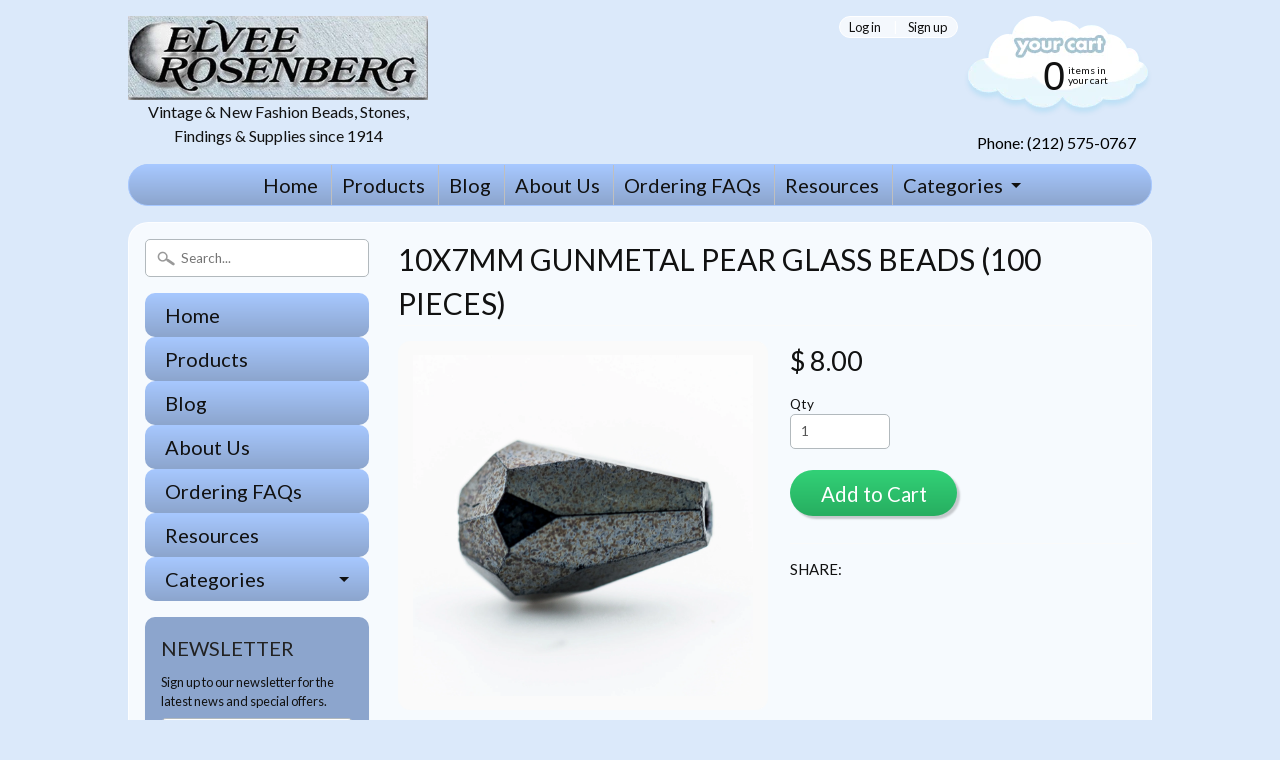

--- FILE ---
content_type: text/html; charset=utf-8
request_url: https://www.elveebeads.com/products/c538-10x7-gun-10x7mm-gunmetal-pear-glass-beads
body_size: 22515
content:
<!DOCTYPE html>
<!--[if IE 8]> <html class="no-js lt-ie9" lang="en" > <![endif]-->
<!--[if gt IE 8]><!--> <html class="no-js" lang="en" > <!--<![endif]-->
<head>
<meta charset="utf-8" />
<meta http-equiv="X-UA-Compatible" content="IE=edge" />  
  <meta name="google-site-verification" content="FtBSZwi7bTiTIYjk1V2YJopBrvXYRFqA-OZcC1C7hOs" />

<script>
document.documentElement.className = document.documentElement.className.replace("no-js","js");
</script>  
<meta name="viewport" content="width=device-width, initial-scale=1.0">



  <link href='//fonts.googleapis.com/css?family=Lato:400,700,700italic,400italic' rel='stylesheet' type='text/css'>

 

    <link href='//fonts.googleapis.com/css?family=Lato:400,700,700italic,400italic' rel='stylesheet' type='text/css'>
    
  
<link rel="shortcut icon" href="//www.elveebeads.com/cdn/shop/t/5/assets/favicon.png?v=96884911307542914311455514027" />
<link rel="apple-touch-icon-precomposed" href="//www.elveebeads.com/cdn/shop/t/5/assets/favicon-152.png?v=18106688557720921381455513733" />  


    <title>10X7MM Gunmetal Pear Glass Beads (100 pieces) | Elvee/Rosenberg Inc.</title> 





	<meta name="description" content="These 10x7mm glass pearshape firepolished beads are plated in a shiny gunmetal color. The hole runs the length of the bead, and the facets gently round at the bottom. Made in the Czech Republic. Style Number: C538-10X7 GUN" />



<link rel="canonical" href="https://www.elveebeads.com/products/c538-10x7-gun-10x7mm-gunmetal-pear-glass-beads" /> 


  <meta property="og:type" content="product">
  <meta property="og:title" content="10X7MM Gunmetal Pear Glass Beads (100 pieces)">
  
  <meta property="og:image" content="http://www.elveebeads.com/cdn/shop/products/C538_GUN_aaaad47f-1a2d-46f1-bc71-9065f89de790_grande.jpeg?v=1511497773">
  <meta property="og:image:secure_url" content="https://www.elveebeads.com/cdn/shop/products/C538_GUN_aaaad47f-1a2d-46f1-bc71-9065f89de790_grande.jpeg?v=1511497773">
  
  <meta property="og:price:amount" content="8.00">
  <meta property="og:price:currency" content="USD">


  <meta property="og:description" content="These 10x7mm glass pearshape firepolished beads are plated in a shiny gunmetal color. The hole runs the length of the bead, and the facets gently round at the bottom. Made in the Czech Republic. Style Number: C538-10X7 GUN">

  <meta property="og:url" content="https://www.elveebeads.com/products/c538-10x7-gun-10x7mm-gunmetal-pear-glass-beads">
  <meta property="og:site_name" content="Elvee/Rosenberg Inc.">





  <meta name="twitter:site" content="@">


  <meta name="twitter:card" content="product">
  <meta name="twitter:title" content="10X7MM Gunmetal Pear Glass Beads (100 pieces)">
  <meta name="twitter:description" content="These 10x7mm glass pearshape firepolished beads are plated in a shiny gunmetal color. The hole runs the length of the bead, and the facets gently round at the bottom. Made in the Czech Republic.
Style Number: C538-10X7 GUN">
  <meta name="twitter:image" content="https://www.elveebeads.com/cdn/shop/products/C538_GUN_aaaad47f-1a2d-46f1-bc71-9065f89de790_medium.jpeg?v=1511497773">
  <meta name="twitter:image:width" content="240">
  <meta name="twitter:image:height" content="240">
  <meta name="twitter:label1" content="Price">
  
  <meta name="twitter:data1" content="$ 8.00 USD">
  
  <meta name="twitter:label2" content="Brand">
  <meta name="twitter:data2" content="Elvee/Rosenberg">
  




<link href="//www.elveebeads.com/cdn/shop/t/5/assets/styles.scss.css?v=115985112246269648061696370562" rel="stylesheet" type="text/css" media="all" />  

<script type="text/javascript" src="//ajax.googleapis.com/ajax/libs/jquery/1.11.3/jquery.min.js"></script>

<script src="//www.elveebeads.com/cdn/shop/t/5/assets/shop.js?v=167434702767824890581464729698" type="text/javascript"></script> 



<script src="//www.elveebeads.com/cdn/shopifycloud/storefront/assets/themes_support/option_selection-b017cd28.js" type="text/javascript"></script>

<!--[if lt IE 9]>
<script src="//html5shim.googlecode.com/svn/trunk/html5.js"></script>
<![endif]-->  
  
<script>window.performance && window.performance.mark && window.performance.mark('shopify.content_for_header.start');</script><meta name="google-site-verification" content="FtBSZwi7bTiTIYjk1V2YJopBrvXYRFqA-OZcC1C7hOs">
<meta id="shopify-digital-wallet" name="shopify-digital-wallet" content="/10352697/digital_wallets/dialog">
<meta name="shopify-checkout-api-token" content="35f456f6b96bb23b1fc571608f496153">
<meta id="in-context-paypal-metadata" data-shop-id="10352697" data-venmo-supported="false" data-environment="production" data-locale="en_US" data-paypal-v4="true" data-currency="USD">
<link rel="alternate" type="application/json+oembed" href="https://www.elveebeads.com/products/c538-10x7-gun-10x7mm-gunmetal-pear-glass-beads.oembed">
<script async="async" src="/checkouts/internal/preloads.js?locale=en-US"></script>
<link rel="preconnect" href="https://shop.app" crossorigin="anonymous">
<script async="async" src="https://shop.app/checkouts/internal/preloads.js?locale=en-US&shop_id=10352697" crossorigin="anonymous"></script>
<script id="apple-pay-shop-capabilities" type="application/json">{"shopId":10352697,"countryCode":"US","currencyCode":"USD","merchantCapabilities":["supports3DS"],"merchantId":"gid:\/\/shopify\/Shop\/10352697","merchantName":"Elvee\/Rosenberg Inc.","requiredBillingContactFields":["postalAddress","email","phone"],"requiredShippingContactFields":["postalAddress","email","phone"],"shippingType":"shipping","supportedNetworks":["visa","masterCard","amex","discover","elo","jcb"],"total":{"type":"pending","label":"Elvee\/Rosenberg Inc.","amount":"1.00"},"shopifyPaymentsEnabled":true,"supportsSubscriptions":true}</script>
<script id="shopify-features" type="application/json">{"accessToken":"35f456f6b96bb23b1fc571608f496153","betas":["rich-media-storefront-analytics"],"domain":"www.elveebeads.com","predictiveSearch":true,"shopId":10352697,"locale":"en"}</script>
<script>var Shopify = Shopify || {};
Shopify.shop = "elvee-rosenberg.myshopify.com";
Shopify.locale = "en";
Shopify.currency = {"active":"USD","rate":"1.0"};
Shopify.country = "US";
Shopify.theme = {"name":"Sunrise","id":78020484,"schema_name":null,"schema_version":null,"theme_store_id":57,"role":"main"};
Shopify.theme.handle = "null";
Shopify.theme.style = {"id":null,"handle":null};
Shopify.cdnHost = "www.elveebeads.com/cdn";
Shopify.routes = Shopify.routes || {};
Shopify.routes.root = "/";</script>
<script type="module">!function(o){(o.Shopify=o.Shopify||{}).modules=!0}(window);</script>
<script>!function(o){function n(){var o=[];function n(){o.push(Array.prototype.slice.apply(arguments))}return n.q=o,n}var t=o.Shopify=o.Shopify||{};t.loadFeatures=n(),t.autoloadFeatures=n()}(window);</script>
<script>
  window.ShopifyPay = window.ShopifyPay || {};
  window.ShopifyPay.apiHost = "shop.app\/pay";
  window.ShopifyPay.redirectState = null;
</script>
<script id="shop-js-analytics" type="application/json">{"pageType":"product"}</script>
<script defer="defer" async type="module" src="//www.elveebeads.com/cdn/shopifycloud/shop-js/modules/v2/client.init-shop-cart-sync_IZsNAliE.en.esm.js"></script>
<script defer="defer" async type="module" src="//www.elveebeads.com/cdn/shopifycloud/shop-js/modules/v2/chunk.common_0OUaOowp.esm.js"></script>
<script type="module">
  await import("//www.elveebeads.com/cdn/shopifycloud/shop-js/modules/v2/client.init-shop-cart-sync_IZsNAliE.en.esm.js");
await import("//www.elveebeads.com/cdn/shopifycloud/shop-js/modules/v2/chunk.common_0OUaOowp.esm.js");

  window.Shopify.SignInWithShop?.initShopCartSync?.({"fedCMEnabled":true,"windoidEnabled":true});

</script>
<script>
  window.Shopify = window.Shopify || {};
  if (!window.Shopify.featureAssets) window.Shopify.featureAssets = {};
  window.Shopify.featureAssets['shop-js'] = {"shop-cart-sync":["modules/v2/client.shop-cart-sync_DLOhI_0X.en.esm.js","modules/v2/chunk.common_0OUaOowp.esm.js"],"init-fed-cm":["modules/v2/client.init-fed-cm_C6YtU0w6.en.esm.js","modules/v2/chunk.common_0OUaOowp.esm.js"],"shop-button":["modules/v2/client.shop-button_BCMx7GTG.en.esm.js","modules/v2/chunk.common_0OUaOowp.esm.js"],"shop-cash-offers":["modules/v2/client.shop-cash-offers_BT26qb5j.en.esm.js","modules/v2/chunk.common_0OUaOowp.esm.js","modules/v2/chunk.modal_CGo_dVj3.esm.js"],"init-windoid":["modules/v2/client.init-windoid_B9PkRMql.en.esm.js","modules/v2/chunk.common_0OUaOowp.esm.js"],"init-shop-email-lookup-coordinator":["modules/v2/client.init-shop-email-lookup-coordinator_DZkqjsbU.en.esm.js","modules/v2/chunk.common_0OUaOowp.esm.js"],"shop-toast-manager":["modules/v2/client.shop-toast-manager_Di2EnuM7.en.esm.js","modules/v2/chunk.common_0OUaOowp.esm.js"],"shop-login-button":["modules/v2/client.shop-login-button_BtqW_SIO.en.esm.js","modules/v2/chunk.common_0OUaOowp.esm.js","modules/v2/chunk.modal_CGo_dVj3.esm.js"],"avatar":["modules/v2/client.avatar_BTnouDA3.en.esm.js"],"pay-button":["modules/v2/client.pay-button_CWa-C9R1.en.esm.js","modules/v2/chunk.common_0OUaOowp.esm.js"],"init-shop-cart-sync":["modules/v2/client.init-shop-cart-sync_IZsNAliE.en.esm.js","modules/v2/chunk.common_0OUaOowp.esm.js"],"init-customer-accounts":["modules/v2/client.init-customer-accounts_DenGwJTU.en.esm.js","modules/v2/client.shop-login-button_BtqW_SIO.en.esm.js","modules/v2/chunk.common_0OUaOowp.esm.js","modules/v2/chunk.modal_CGo_dVj3.esm.js"],"init-shop-for-new-customer-accounts":["modules/v2/client.init-shop-for-new-customer-accounts_JdHXxpS9.en.esm.js","modules/v2/client.shop-login-button_BtqW_SIO.en.esm.js","modules/v2/chunk.common_0OUaOowp.esm.js","modules/v2/chunk.modal_CGo_dVj3.esm.js"],"init-customer-accounts-sign-up":["modules/v2/client.init-customer-accounts-sign-up_D6__K_p8.en.esm.js","modules/v2/client.shop-login-button_BtqW_SIO.en.esm.js","modules/v2/chunk.common_0OUaOowp.esm.js","modules/v2/chunk.modal_CGo_dVj3.esm.js"],"checkout-modal":["modules/v2/client.checkout-modal_C_ZQDY6s.en.esm.js","modules/v2/chunk.common_0OUaOowp.esm.js","modules/v2/chunk.modal_CGo_dVj3.esm.js"],"shop-follow-button":["modules/v2/client.shop-follow-button_XetIsj8l.en.esm.js","modules/v2/chunk.common_0OUaOowp.esm.js","modules/v2/chunk.modal_CGo_dVj3.esm.js"],"lead-capture":["modules/v2/client.lead-capture_DvA72MRN.en.esm.js","modules/v2/chunk.common_0OUaOowp.esm.js","modules/v2/chunk.modal_CGo_dVj3.esm.js"],"shop-login":["modules/v2/client.shop-login_ClXNxyh6.en.esm.js","modules/v2/chunk.common_0OUaOowp.esm.js","modules/v2/chunk.modal_CGo_dVj3.esm.js"],"payment-terms":["modules/v2/client.payment-terms_CNlwjfZz.en.esm.js","modules/v2/chunk.common_0OUaOowp.esm.js","modules/v2/chunk.modal_CGo_dVj3.esm.js"]};
</script>
<script id="__st">var __st={"a":10352697,"offset":-18000,"reqid":"2b036c7e-af25-4802-9098-8131ced54a26-1768421167","pageurl":"www.elveebeads.com\/products\/c538-10x7-gun-10x7mm-gunmetal-pear-glass-beads","u":"b3ec229b4dee","p":"product","rtyp":"product","rid":4753955588};</script>
<script>window.ShopifyPaypalV4VisibilityTracking = true;</script>
<script id="captcha-bootstrap">!function(){'use strict';const t='contact',e='account',n='new_comment',o=[[t,t],['blogs',n],['comments',n],[t,'customer']],c=[[e,'customer_login'],[e,'guest_login'],[e,'recover_customer_password'],[e,'create_customer']],r=t=>t.map((([t,e])=>`form[action*='/${t}']:not([data-nocaptcha='true']) input[name='form_type'][value='${e}']`)).join(','),a=t=>()=>t?[...document.querySelectorAll(t)].map((t=>t.form)):[];function s(){const t=[...o],e=r(t);return a(e)}const i='password',u='form_key',d=['recaptcha-v3-token','g-recaptcha-response','h-captcha-response',i],f=()=>{try{return window.sessionStorage}catch{return}},m='__shopify_v',_=t=>t.elements[u];function p(t,e,n=!1){try{const o=window.sessionStorage,c=JSON.parse(o.getItem(e)),{data:r}=function(t){const{data:e,action:n}=t;return t[m]||n?{data:e,action:n}:{data:t,action:n}}(c);for(const[e,n]of Object.entries(r))t.elements[e]&&(t.elements[e].value=n);n&&o.removeItem(e)}catch(o){console.error('form repopulation failed',{error:o})}}const l='form_type',E='cptcha';function T(t){t.dataset[E]=!0}const w=window,h=w.document,L='Shopify',v='ce_forms',y='captcha';let A=!1;((t,e)=>{const n=(g='f06e6c50-85a8-45c8-87d0-21a2b65856fe',I='https://cdn.shopify.com/shopifycloud/storefront-forms-hcaptcha/ce_storefront_forms_captcha_hcaptcha.v1.5.2.iife.js',D={infoText:'Protected by hCaptcha',privacyText:'Privacy',termsText:'Terms'},(t,e,n)=>{const o=w[L][v],c=o.bindForm;if(c)return c(t,g,e,D).then(n);var r;o.q.push([[t,g,e,D],n]),r=I,A||(h.body.append(Object.assign(h.createElement('script'),{id:'captcha-provider',async:!0,src:r})),A=!0)});var g,I,D;w[L]=w[L]||{},w[L][v]=w[L][v]||{},w[L][v].q=[],w[L][y]=w[L][y]||{},w[L][y].protect=function(t,e){n(t,void 0,e),T(t)},Object.freeze(w[L][y]),function(t,e,n,w,h,L){const[v,y,A,g]=function(t,e,n){const i=e?o:[],u=t?c:[],d=[...i,...u],f=r(d),m=r(i),_=r(d.filter((([t,e])=>n.includes(e))));return[a(f),a(m),a(_),s()]}(w,h,L),I=t=>{const e=t.target;return e instanceof HTMLFormElement?e:e&&e.form},D=t=>v().includes(t);t.addEventListener('submit',(t=>{const e=I(t);if(!e)return;const n=D(e)&&!e.dataset.hcaptchaBound&&!e.dataset.recaptchaBound,o=_(e),c=g().includes(e)&&(!o||!o.value);(n||c)&&t.preventDefault(),c&&!n&&(function(t){try{if(!f())return;!function(t){const e=f();if(!e)return;const n=_(t);if(!n)return;const o=n.value;o&&e.removeItem(o)}(t);const e=Array.from(Array(32),(()=>Math.random().toString(36)[2])).join('');!function(t,e){_(t)||t.append(Object.assign(document.createElement('input'),{type:'hidden',name:u})),t.elements[u].value=e}(t,e),function(t,e){const n=f();if(!n)return;const o=[...t.querySelectorAll(`input[type='${i}']`)].map((({name:t})=>t)),c=[...d,...o],r={};for(const[a,s]of new FormData(t).entries())c.includes(a)||(r[a]=s);n.setItem(e,JSON.stringify({[m]:1,action:t.action,data:r}))}(t,e)}catch(e){console.error('failed to persist form',e)}}(e),e.submit())}));const S=(t,e)=>{t&&!t.dataset[E]&&(n(t,e.some((e=>e===t))),T(t))};for(const o of['focusin','change'])t.addEventListener(o,(t=>{const e=I(t);D(e)&&S(e,y())}));const B=e.get('form_key'),M=e.get(l),P=B&&M;t.addEventListener('DOMContentLoaded',(()=>{const t=y();if(P)for(const e of t)e.elements[l].value===M&&p(e,B);[...new Set([...A(),...v().filter((t=>'true'===t.dataset.shopifyCaptcha))])].forEach((e=>S(e,t)))}))}(h,new URLSearchParams(w.location.search),n,t,e,['guest_login'])})(!0,!0)}();</script>
<script integrity="sha256-4kQ18oKyAcykRKYeNunJcIwy7WH5gtpwJnB7kiuLZ1E=" data-source-attribution="shopify.loadfeatures" defer="defer" src="//www.elveebeads.com/cdn/shopifycloud/storefront/assets/storefront/load_feature-a0a9edcb.js" crossorigin="anonymous"></script>
<script crossorigin="anonymous" defer="defer" src="//www.elveebeads.com/cdn/shopifycloud/storefront/assets/shopify_pay/storefront-65b4c6d7.js?v=20250812"></script>
<script data-source-attribution="shopify.dynamic_checkout.dynamic.init">var Shopify=Shopify||{};Shopify.PaymentButton=Shopify.PaymentButton||{isStorefrontPortableWallets:!0,init:function(){window.Shopify.PaymentButton.init=function(){};var t=document.createElement("script");t.src="https://www.elveebeads.com/cdn/shopifycloud/portable-wallets/latest/portable-wallets.en.js",t.type="module",document.head.appendChild(t)}};
</script>
<script data-source-attribution="shopify.dynamic_checkout.buyer_consent">
  function portableWalletsHideBuyerConsent(e){var t=document.getElementById("shopify-buyer-consent"),n=document.getElementById("shopify-subscription-policy-button");t&&n&&(t.classList.add("hidden"),t.setAttribute("aria-hidden","true"),n.removeEventListener("click",e))}function portableWalletsShowBuyerConsent(e){var t=document.getElementById("shopify-buyer-consent"),n=document.getElementById("shopify-subscription-policy-button");t&&n&&(t.classList.remove("hidden"),t.removeAttribute("aria-hidden"),n.addEventListener("click",e))}window.Shopify?.PaymentButton&&(window.Shopify.PaymentButton.hideBuyerConsent=portableWalletsHideBuyerConsent,window.Shopify.PaymentButton.showBuyerConsent=portableWalletsShowBuyerConsent);
</script>
<script data-source-attribution="shopify.dynamic_checkout.cart.bootstrap">document.addEventListener("DOMContentLoaded",(function(){function t(){return document.querySelector("shopify-accelerated-checkout-cart, shopify-accelerated-checkout")}if(t())Shopify.PaymentButton.init();else{new MutationObserver((function(e,n){t()&&(Shopify.PaymentButton.init(),n.disconnect())})).observe(document.body,{childList:!0,subtree:!0})}}));
</script>
<link id="shopify-accelerated-checkout-styles" rel="stylesheet" media="screen" href="https://www.elveebeads.com/cdn/shopifycloud/portable-wallets/latest/accelerated-checkout-backwards-compat.css" crossorigin="anonymous">
<style id="shopify-accelerated-checkout-cart">
        #shopify-buyer-consent {
  margin-top: 1em;
  display: inline-block;
  width: 100%;
}

#shopify-buyer-consent.hidden {
  display: none;
}

#shopify-subscription-policy-button {
  background: none;
  border: none;
  padding: 0;
  text-decoration: underline;
  font-size: inherit;
  cursor: pointer;
}

#shopify-subscription-policy-button::before {
  box-shadow: none;
}

      </style>

<script>window.performance && window.performance.mark && window.performance.mark('shopify.content_for_header.end');</script>
<script>
    if (typeof window.csapps === 'undefined') {
        
        
        window.csapps = {
            shop_slug: "elvee-rosenberg",
            store_id: "elvee-rosenberg.myshopify.com",
            store_domain: "www.elveebeads.com",
            money_format: "$ {{amount}}",
            cart: null,
            product: null,
            product_collections: null,
            product_variants: null,
            is_volume_discount: null,
            is_bundle_discount: null,
            bundle_class: '.aiod-bundle-discount-wrap',
            product_id: null,
            page_type: null,
            vd_url: 'https://aiod.cirkleinc.com',
            proxy_version: 'aiodPro',
            customer: null,
            currency_symbol: "$",
            currency_code: 'USD',
            aiod_root_url: '',
            call_by_dev: '',
            aiod_lang_code: 'en',
        }
        window.csapps.page_type = "index";
        
        
        window.csapps.cart = {"note":null,"attributes":{},"original_total_price":0,"total_price":0,"total_discount":0,"total_weight":0.0,"item_count":0,"items":[],"requires_shipping":false,"currency":"USD","items_subtotal_price":0,"cart_level_discount_applications":[],"checkout_charge_amount":0}
        if (typeof window.csapps.cart.items == "object") {
            for (var i = 0; i < window.csapps.cart.items.length; i++) {
                ["sku", "grams", "vendor", "url", "image", "handle", "requires_shipping", "product_type", "product_description"].map(function (a) {
                    delete window.csapps.cart.items[i][a]
                })
            }
        }
        window.csapps.cart_collections = {}
        

        
window.csapps.page_type = "product"
        window.csapps.product_id = "4753955588";
        window.csapps.product = {"id":4753955588,"title":"10X7MM Gunmetal Pear Glass Beads (100 pieces)","handle":"c538-10x7-gun-10x7mm-gunmetal-pear-glass-beads","description":"\u003cp\u003eThese 10x7mm glass pearshape firepolished beads are plated in a shiny gunmetal color. The hole runs the length of the bead, and the facets gently round at the bottom. Made in the Czech Republic.\u003cbr\u003e\nStyle Number: C538-10X7 GUN\u003c\/p\u003e","published_at":"2016-04-11T14:18:56-04:00","created_at":"2016-04-11T14:18:58-04:00","vendor":"Elvee\/Rosenberg","type":"Glass Beads","tags":["10X7MM","Glass","Gunmetal","Pear"],"price":800,"price_min":800,"price_max":800,"available":true,"price_varies":false,"compare_at_price":null,"compare_at_price_min":0,"compare_at_price_max":0,"compare_at_price_varies":false,"variants":[{"id":17646541508,"title":"Default Title","option1":"Default Title","option2":null,"option3":null,"sku":"C538-10X7 GUN","requires_shipping":true,"taxable":true,"featured_image":null,"available":true,"name":"10X7MM Gunmetal Pear Glass Beads (100 pieces)","public_title":null,"options":["Default Title"],"price":800,"weight":227,"compare_at_price":null,"inventory_quantity":60,"inventory_management":"shopify","inventory_policy":"deny","barcode":null,"requires_selling_plan":false,"selling_plan_allocations":[]}],"images":["\/\/www.elveebeads.com\/cdn\/shop\/products\/C538_GUN_aaaad47f-1a2d-46f1-bc71-9065f89de790.jpeg?v=1511497773"],"featured_image":"\/\/www.elveebeads.com\/cdn\/shop\/products\/C538_GUN_aaaad47f-1a2d-46f1-bc71-9065f89de790.jpeg?v=1511497773","options":["Title"],"media":[{"alt":null,"id":2366342692999,"position":1,"preview_image":{"aspect_ratio":1.0,"height":2048,"width":2048,"src":"\/\/www.elveebeads.com\/cdn\/shop\/products\/C538_GUN_aaaad47f-1a2d-46f1-bc71-9065f89de790.jpeg?v=1511497773"},"aspect_ratio":1.0,"height":2048,"media_type":"image","src":"\/\/www.elveebeads.com\/cdn\/shop\/products\/C538_GUN_aaaad47f-1a2d-46f1-bc71-9065f89de790.jpeg?v=1511497773","width":2048}],"requires_selling_plan":false,"selling_plan_groups":[],"content":"\u003cp\u003eThese 10x7mm glass pearshape firepolished beads are plated in a shiny gunmetal color. The hole runs the length of the bead, and the facets gently round at the bottom. Made in the Czech Republic.\u003cbr\u003e\nStyle Number: C538-10X7 GUN\u003c\/p\u003e"}

            window.csapps.product_collection = []
        
        window.csapps.product_collection.push(174366148)
        
        window.csapps.product_collection.push(181989188)
        
        window.csapps.product_collection.push(172899396)
        
        window.csapps.product_collection.push(174372036)
        
        window.csapps.product_collection.push(174371588)
        
        window.csapps.product_collection.push(181885124)
        
        window.csapps.product_collection.push(179497028)
        
        window.csapps.product_collection.push(183237060)
        

        window.csapps.product_variant = []
        
        window.csapps.product_variant.push(17646541508)
        

        window.csapps.product_collections = window.csapps.product_collection.toString();
        window.csapps.product_variants = window.csapps.product_variant.toString();
        

        
        
        window.csapps.collection_id = "00000000";
        

        window.csapps.settings = {"installation":{"type":"9","type_text":"Installation","setting":{"installation_setting":"mapping","mapping_class_setting":{"cart_subtotal":null,"cart_form_outlet":null,"cart_line_item_outer":null,"cart_product_item_price":null,"cart_product_line_item_total":null,"cart_display_the_summery_on_line_item":null,"display_volume_message_on_cart_line_item":null}}},"discount":{"type":"4","type_text":"Discount","setting":{"apply_multiple_discount":"no","multi_currency":"percentage_based","apply_discount":"draft_order","apply_discount_on":"cart_level","discount_code_prefix":"CSAIOD","offer_title":"DISCOUNT_OFFERS","bogo_buys":"yes","bogo_buys_count_in_other":"yes","free_shipping_text":"Free_Shipping","discount_code_box":"disable","show_bogo_popup_first_time_only":"yes","show_free_gift_popup_first_time_only":"yes","discount_code_auto_apply_on_refresh":"yes","bogo_auto_add_to_cart":"no","free_gift_auto_add_to_cart":"no","apply_multiple_code":"no","enable_shopify_discount_code":"no","add_order_tag":"yes","discount_code_life":"1","sales_channel":"both","customer_group_condition":"OR","customer_tag_condition":"OR","draft_invoice_from_email":"","draft_invoice_subject":"","disable_wholesale_price":"yes","count_gift_cart_product":"yes","invoice_url_recheck":"no","free_gift_threshold_check":"before_other_discount_apply","count_total_for_shipzip":"no","allow_shopify_discount_code_at_checkout":"no","support_market_pro":"disable","allow_shopify_automatic_discount":"no","post_purchase_limit_check":"no","pos_delay_time":"0.5","pos_logs":"no","draft_order_call_on_cart_load":"no"}},"custom-css-js":{"type":"10","type_text":"Custom CSS\/JS","setting":{"custom_js":"","custom_css":""}},"general":{"type":"0","type_text":"General","setting":{"messages":{"no_thanks":"No Thanks","save_price":"You Save:","subtotal":"Subtotal"},"upsell":{"sticky_opener":"enable","upsell_icon_position":"bottom_right","upsell_free_gift_options":"show_add_to_cart","upsell_icon_text_color":"#FFFFFF","upsell_icon_background_color":"#008060","upsell_icon_text_background_color":"#008060","upsell_free_shipping_bar_color":"#008060"},"cart_drawer":{"sticky_opener":"disable","background_color":"#FFFFFF","icon_position":"bottom_left","icon_text_color":"#FFFFFF","icon_background_color":"#008060","upsell_button_on_cart_page":"enable","upsell_button_text":"Special Offer"},"title":{"font_style":"inherit","font_size":"24","font_color":"#008060"},"product_name":{"font_style":"inherit","font_size":"16","font_color":"#000000"},"price":{"font_style":"inherit","font_size":"16","font_color":"#000000"},"total_amount":{"font_style":"inherit","font_size":"16","font_color":"#000000"},"plus_sign":{"font_style":"inherit","font_size":"16","font_color":"#EFEFEF","background_color":"#008060"},"button_text":{"font_style":"inherit","font_size":"16","font_color":"#FFFFFF"},"button_box":{"background_color":"#000000","border_width":"1","border_type":"Solid","border_color":"#008060"},"product_box":{"background_color":"#FFFFFF","border_width":"1","border_type":"Solid","border_color":"#EDEEEF"},"top_bar":{"background_color":"#EFEFEF","close_icon_color":"#000000","font_style":"normal","font_size":"14","font_color":"#000000"},"popup_close_icon":{"background_color":"#008060","close_icon_color":"#EFEFEF"},"cart_page":{"line_item_text_color":"#FF0000","cart_total_discount_text_color":"#000000"}}},"language":{"type":"1","type_text":"Language","setting":{"bundle_settings":{"total_price":"Total Price","quantity":"QTY","not_available":"{{title}} is not available","save":"Save","load_more":"Load More"},"free_gift_settings":{"initial_message":"Spend {{amount}} more to claim your free gifts","cart_show_gift_button":"Show Free Gift","add_to_cart_button_text":"Add to cart","sold_out_button_text":"Sold out"},"volume_settings":{"buy_more_save_more":"Buy More, Save More!","discount":"Discount","minimum_quantity":"Min QTY","maximum_quantity":"Max QTY","minimum_quantity_before":"Buy","maximum_quantity_after":"+","offer_text":"Off","get_a_text":"Get each product for","required_quantity_msg":"Add {{quantity}} more for {{discount}}.","required_purchased_amount_msg":"Spend {{amount}} to get offer."},"wholesale_settings":{"minimum_quantity_message":"Offer {{offer}} is available. Purchase minimum of {{amount}} to get {{discount}} off."},"bogo_settings":{"initial_message":"Buy products and get discount on products","progress_message":"You are eligible to get bogo product.","store_collection_message":"This offer is valid for collection","cart_show_bogo_button":"Show Bogo","add_to_cart_button_text":"Add to cart","sold_out_button_text":"Sold out"},"general_settings":{"initial_message":"Spend {{amount}} more and get {{discount}} off!"},"post_purchase":{"save_text":"Save","off_text":"Off","pay_now_btn":"Pay Now","decline_btn":"Decline","quantity":"Quantity","total":"Total","subtotal":"Subtotal","discount":"Discount","shipping":"Shipping","taxes":"Taxes","free":"Free","min_qty_msg":"Quantity should not lower than {{min}}!","max_qty_msg":"Quantity should not greater than {{max}}!"},"discount_code":{"placeholder_msg":"Enter discount code","success_msg":"{{code_list}} Discount code applied successfully","error_msg":"Invalid discount code","required_login_msg":"{{code_list}} Discount code need to login for apply discount or free shipping.","apply_button_text":"Apply","free_shipping":"Free Shipping"}}},"table-design":{"type":"2","type_text":"Table Design","setting":{"table_min_width":"100%","table_max_width":"100%","table_background_color":"#FFFFFF","table_border_width":"1","table_border_type":"solid","table_border_color":"#C9CCCF","table_header_background_color":"#FFFFFF","table_header_border_color":"#8C9196","table_header_font_style":"revert","table_hover_background_color":"#DADADA","table_font_size":"14","table_font_color":"#202223"}},"upsell-popup":{"type":"6","type_text":"Upsell Language","setting":{"common_settings":{"most_popular":"MOST POPULAR","days":"Day","hours":"Hrs","minutes":"Min","seconds":"Sec","thank_you_message":"You archived all offers.","upsell_launch_text":"Special Offers"},"free_gift_settings":{"max_qty_message":"You can select maximum {{quantity}} gift from this offer.","select_message":"Select minimum 1 gift from below.","selection_error_message":"Please select free gift.","buy_label":"Buy","get_label":"Get","offer_type_collections_msg":"Buy products from this collections: {{collections}}","offer_type_products_msg":"Buy any product of the store."},"discount_code_settings":{"apply_btn_text":"Apply","applied_btn_text":"Applied","code_error_text":"Cart is empty..! Kindly add item in cart and apply code."},"bogo_settings":{"buy_label":"Buy","get_label":"Get","buy_quantity_message":"Buy any {{quantity}} product from this offer.","get_quantity_message":"Get any {{quantity}} product from this offer."}}},"draft-invoice":{"type":"7","type_text":"Draft Invoice","setting":[]},"cart-drawer":{"type":"8","type_text":"Cart Drawer","setting":{"cart_drawer":{"open_drawer_on_click_of_add_to_cart_button":"yes","title":"My Cart","drawer_opener_class_id_attribute":".drawer-open","cat_count_class_id_attribute":".cart-count-bubble","empty_cart_message":"Your shopping cart is empty!","drawer_on_off":"disable"}}},"pos-restrictions":{"type":"11","type_text":"POS Restrictions","setting":{"offer_restrictions":"allow","discount_code_restrictions":"allow","settings_restrictions":"allow","entire_app_restrictions":"restrict"}}};
        
        
        window.csapps.offers_meta = {"offers":{"offers_type":[],"offers_type_text":{"bundle":"0","volume":"1","wholesale":"2","bogo":"3","general":"4","gift":"5","post-purchase":"6"}},"aiod_upsell":0,"need_to_update":0,"app_status":"1"};
        

        window.csapps.ignore_csapp_cart_reload = (typeof ignore_csapp_cart_reload === 'undefined') ? false : true;
        window.csapps.money_format = (typeof aiod_theme_currency === 'undefined') ? window.csapps.money_format : aiod_theme_currency;
        window.csapps.upsell_pupop_css = "//www.elveebeads.com/cdn/shop/t/5/assets/upsell_pupop.css?v=131299487868142858851661250464";
        window.csapps.upsell_pupop_js = "//www.elveebeads.com/cdn/shop/t/5/assets/cscode_discount_upsell.js?v=102816512100999621171666165268";
    }
</script>

<link href="//www.elveebeads.com/cdn/shop/t/5/assets/cscode_discount_css.css?v=123466782390499391161661934449" rel="stylesheet" type="text/css" media="all">
<script src="//www.elveebeads.com/cdn/shop/t/5/assets/cscode_discount_js.js?v=79938369792452419461669789798" defer="defer"></script>

    
<link href="https://monorail-edge.shopifysvc.com" rel="dns-prefetch">
<script>(function(){if ("sendBeacon" in navigator && "performance" in window) {try {var session_token_from_headers = performance.getEntriesByType('navigation')[0].serverTiming.find(x => x.name == '_s').description;} catch {var session_token_from_headers = undefined;}var session_cookie_matches = document.cookie.match(/_shopify_s=([^;]*)/);var session_token_from_cookie = session_cookie_matches && session_cookie_matches.length === 2 ? session_cookie_matches[1] : "";var session_token = session_token_from_headers || session_token_from_cookie || "";function handle_abandonment_event(e) {var entries = performance.getEntries().filter(function(entry) {return /monorail-edge.shopifysvc.com/.test(entry.name);});if (!window.abandonment_tracked && entries.length === 0) {window.abandonment_tracked = true;var currentMs = Date.now();var navigation_start = performance.timing.navigationStart;var payload = {shop_id: 10352697,url: window.location.href,navigation_start,duration: currentMs - navigation_start,session_token,page_type: "product"};window.navigator.sendBeacon("https://monorail-edge.shopifysvc.com/v1/produce", JSON.stringify({schema_id: "online_store_buyer_site_abandonment/1.1",payload: payload,metadata: {event_created_at_ms: currentMs,event_sent_at_ms: currentMs}}));}}window.addEventListener('pagehide', handle_abandonment_event);}}());</script>
<script id="web-pixels-manager-setup">(function e(e,d,r,n,o){if(void 0===o&&(o={}),!Boolean(null===(a=null===(i=window.Shopify)||void 0===i?void 0:i.analytics)||void 0===a?void 0:a.replayQueue)){var i,a;window.Shopify=window.Shopify||{};var t=window.Shopify;t.analytics=t.analytics||{};var s=t.analytics;s.replayQueue=[],s.publish=function(e,d,r){return s.replayQueue.push([e,d,r]),!0};try{self.performance.mark("wpm:start")}catch(e){}var l=function(){var e={modern:/Edge?\/(1{2}[4-9]|1[2-9]\d|[2-9]\d{2}|\d{4,})\.\d+(\.\d+|)|Firefox\/(1{2}[4-9]|1[2-9]\d|[2-9]\d{2}|\d{4,})\.\d+(\.\d+|)|Chrom(ium|e)\/(9{2}|\d{3,})\.\d+(\.\d+|)|(Maci|X1{2}).+ Version\/(15\.\d+|(1[6-9]|[2-9]\d|\d{3,})\.\d+)([,.]\d+|)( \(\w+\)|)( Mobile\/\w+|) Safari\/|Chrome.+OPR\/(9{2}|\d{3,})\.\d+\.\d+|(CPU[ +]OS|iPhone[ +]OS|CPU[ +]iPhone|CPU IPhone OS|CPU iPad OS)[ +]+(15[._]\d+|(1[6-9]|[2-9]\d|\d{3,})[._]\d+)([._]\d+|)|Android:?[ /-](13[3-9]|1[4-9]\d|[2-9]\d{2}|\d{4,})(\.\d+|)(\.\d+|)|Android.+Firefox\/(13[5-9]|1[4-9]\d|[2-9]\d{2}|\d{4,})\.\d+(\.\d+|)|Android.+Chrom(ium|e)\/(13[3-9]|1[4-9]\d|[2-9]\d{2}|\d{4,})\.\d+(\.\d+|)|SamsungBrowser\/([2-9]\d|\d{3,})\.\d+/,legacy:/Edge?\/(1[6-9]|[2-9]\d|\d{3,})\.\d+(\.\d+|)|Firefox\/(5[4-9]|[6-9]\d|\d{3,})\.\d+(\.\d+|)|Chrom(ium|e)\/(5[1-9]|[6-9]\d|\d{3,})\.\d+(\.\d+|)([\d.]+$|.*Safari\/(?![\d.]+ Edge\/[\d.]+$))|(Maci|X1{2}).+ Version\/(10\.\d+|(1[1-9]|[2-9]\d|\d{3,})\.\d+)([,.]\d+|)( \(\w+\)|)( Mobile\/\w+|) Safari\/|Chrome.+OPR\/(3[89]|[4-9]\d|\d{3,})\.\d+\.\d+|(CPU[ +]OS|iPhone[ +]OS|CPU[ +]iPhone|CPU IPhone OS|CPU iPad OS)[ +]+(10[._]\d+|(1[1-9]|[2-9]\d|\d{3,})[._]\d+)([._]\d+|)|Android:?[ /-](13[3-9]|1[4-9]\d|[2-9]\d{2}|\d{4,})(\.\d+|)(\.\d+|)|Mobile Safari.+OPR\/([89]\d|\d{3,})\.\d+\.\d+|Android.+Firefox\/(13[5-9]|1[4-9]\d|[2-9]\d{2}|\d{4,})\.\d+(\.\d+|)|Android.+Chrom(ium|e)\/(13[3-9]|1[4-9]\d|[2-9]\d{2}|\d{4,})\.\d+(\.\d+|)|Android.+(UC? ?Browser|UCWEB|U3)[ /]?(15\.([5-9]|\d{2,})|(1[6-9]|[2-9]\d|\d{3,})\.\d+)\.\d+|SamsungBrowser\/(5\.\d+|([6-9]|\d{2,})\.\d+)|Android.+MQ{2}Browser\/(14(\.(9|\d{2,})|)|(1[5-9]|[2-9]\d|\d{3,})(\.\d+|))(\.\d+|)|K[Aa][Ii]OS\/(3\.\d+|([4-9]|\d{2,})\.\d+)(\.\d+|)/},d=e.modern,r=e.legacy,n=navigator.userAgent;return n.match(d)?"modern":n.match(r)?"legacy":"unknown"}(),u="modern"===l?"modern":"legacy",c=(null!=n?n:{modern:"",legacy:""})[u],f=function(e){return[e.baseUrl,"/wpm","/b",e.hashVersion,"modern"===e.buildTarget?"m":"l",".js"].join("")}({baseUrl:d,hashVersion:r,buildTarget:u}),m=function(e){var d=e.version,r=e.bundleTarget,n=e.surface,o=e.pageUrl,i=e.monorailEndpoint;return{emit:function(e){var a=e.status,t=e.errorMsg,s=(new Date).getTime(),l=JSON.stringify({metadata:{event_sent_at_ms:s},events:[{schema_id:"web_pixels_manager_load/3.1",payload:{version:d,bundle_target:r,page_url:o,status:a,surface:n,error_msg:t},metadata:{event_created_at_ms:s}}]});if(!i)return console&&console.warn&&console.warn("[Web Pixels Manager] No Monorail endpoint provided, skipping logging."),!1;try{return self.navigator.sendBeacon.bind(self.navigator)(i,l)}catch(e){}var u=new XMLHttpRequest;try{return u.open("POST",i,!0),u.setRequestHeader("Content-Type","text/plain"),u.send(l),!0}catch(e){return console&&console.warn&&console.warn("[Web Pixels Manager] Got an unhandled error while logging to Monorail."),!1}}}}({version:r,bundleTarget:l,surface:e.surface,pageUrl:self.location.href,monorailEndpoint:e.monorailEndpoint});try{o.browserTarget=l,function(e){var d=e.src,r=e.async,n=void 0===r||r,o=e.onload,i=e.onerror,a=e.sri,t=e.scriptDataAttributes,s=void 0===t?{}:t,l=document.createElement("script"),u=document.querySelector("head"),c=document.querySelector("body");if(l.async=n,l.src=d,a&&(l.integrity=a,l.crossOrigin="anonymous"),s)for(var f in s)if(Object.prototype.hasOwnProperty.call(s,f))try{l.dataset[f]=s[f]}catch(e){}if(o&&l.addEventListener("load",o),i&&l.addEventListener("error",i),u)u.appendChild(l);else{if(!c)throw new Error("Did not find a head or body element to append the script");c.appendChild(l)}}({src:f,async:!0,onload:function(){if(!function(){var e,d;return Boolean(null===(d=null===(e=window.Shopify)||void 0===e?void 0:e.analytics)||void 0===d?void 0:d.initialized)}()){var d=window.webPixelsManager.init(e)||void 0;if(d){var r=window.Shopify.analytics;r.replayQueue.forEach((function(e){var r=e[0],n=e[1],o=e[2];d.publishCustomEvent(r,n,o)})),r.replayQueue=[],r.publish=d.publishCustomEvent,r.visitor=d.visitor,r.initialized=!0}}},onerror:function(){return m.emit({status:"failed",errorMsg:"".concat(f," has failed to load")})},sri:function(e){var d=/^sha384-[A-Za-z0-9+/=]+$/;return"string"==typeof e&&d.test(e)}(c)?c:"",scriptDataAttributes:o}),m.emit({status:"loading"})}catch(e){m.emit({status:"failed",errorMsg:(null==e?void 0:e.message)||"Unknown error"})}}})({shopId: 10352697,storefrontBaseUrl: "https://www.elveebeads.com",extensionsBaseUrl: "https://extensions.shopifycdn.com/cdn/shopifycloud/web-pixels-manager",monorailEndpoint: "https://monorail-edge.shopifysvc.com/unstable/produce_batch",surface: "storefront-renderer",enabledBetaFlags: ["2dca8a86","a0d5f9d2"],webPixelsConfigList: [{"id":"529989890","configuration":"{\"config\":\"{\\\"pixel_id\\\":\\\"GT-MR8S6XC\\\",\\\"target_country\\\":\\\"US\\\",\\\"gtag_events\\\":[{\\\"type\\\":\\\"purchase\\\",\\\"action_label\\\":\\\"MC-4RLK12H4XE\\\"},{\\\"type\\\":\\\"page_view\\\",\\\"action_label\\\":\\\"MC-4RLK12H4XE\\\"},{\\\"type\\\":\\\"view_item\\\",\\\"action_label\\\":\\\"MC-4RLK12H4XE\\\"}],\\\"enable_monitoring_mode\\\":false}\"}","eventPayloadVersion":"v1","runtimeContext":"OPEN","scriptVersion":"b2a88bafab3e21179ed38636efcd8a93","type":"APP","apiClientId":1780363,"privacyPurposes":[],"dataSharingAdjustments":{"protectedCustomerApprovalScopes":["read_customer_address","read_customer_email","read_customer_name","read_customer_personal_data","read_customer_phone"]}},{"id":"74744066","eventPayloadVersion":"v1","runtimeContext":"LAX","scriptVersion":"1","type":"CUSTOM","privacyPurposes":["ANALYTICS"],"name":"Google Analytics tag (migrated)"},{"id":"shopify-app-pixel","configuration":"{}","eventPayloadVersion":"v1","runtimeContext":"STRICT","scriptVersion":"0450","apiClientId":"shopify-pixel","type":"APP","privacyPurposes":["ANALYTICS","MARKETING"]},{"id":"shopify-custom-pixel","eventPayloadVersion":"v1","runtimeContext":"LAX","scriptVersion":"0450","apiClientId":"shopify-pixel","type":"CUSTOM","privacyPurposes":["ANALYTICS","MARKETING"]}],isMerchantRequest: false,initData: {"shop":{"name":"Elvee\/Rosenberg Inc.","paymentSettings":{"currencyCode":"USD"},"myshopifyDomain":"elvee-rosenberg.myshopify.com","countryCode":"US","storefrontUrl":"https:\/\/www.elveebeads.com"},"customer":null,"cart":null,"checkout":null,"productVariants":[{"price":{"amount":8.0,"currencyCode":"USD"},"product":{"title":"10X7MM Gunmetal Pear Glass Beads (100 pieces)","vendor":"Elvee\/Rosenberg","id":"4753955588","untranslatedTitle":"10X7MM Gunmetal Pear Glass Beads (100 pieces)","url":"\/products\/c538-10x7-gun-10x7mm-gunmetal-pear-glass-beads","type":"Glass Beads"},"id":"17646541508","image":{"src":"\/\/www.elveebeads.com\/cdn\/shop\/products\/C538_GUN_aaaad47f-1a2d-46f1-bc71-9065f89de790.jpeg?v=1511497773"},"sku":"C538-10X7 GUN","title":"Default Title","untranslatedTitle":"Default Title"}],"purchasingCompany":null},},"https://www.elveebeads.com/cdn","7cecd0b6w90c54c6cpe92089d5m57a67346",{"modern":"","legacy":""},{"shopId":"10352697","storefrontBaseUrl":"https:\/\/www.elveebeads.com","extensionBaseUrl":"https:\/\/extensions.shopifycdn.com\/cdn\/shopifycloud\/web-pixels-manager","surface":"storefront-renderer","enabledBetaFlags":"[\"2dca8a86\", \"a0d5f9d2\"]","isMerchantRequest":"false","hashVersion":"7cecd0b6w90c54c6cpe92089d5m57a67346","publish":"custom","events":"[[\"page_viewed\",{}],[\"product_viewed\",{\"productVariant\":{\"price\":{\"amount\":8.0,\"currencyCode\":\"USD\"},\"product\":{\"title\":\"10X7MM Gunmetal Pear Glass Beads (100 pieces)\",\"vendor\":\"Elvee\/Rosenberg\",\"id\":\"4753955588\",\"untranslatedTitle\":\"10X7MM Gunmetal Pear Glass Beads (100 pieces)\",\"url\":\"\/products\/c538-10x7-gun-10x7mm-gunmetal-pear-glass-beads\",\"type\":\"Glass Beads\"},\"id\":\"17646541508\",\"image\":{\"src\":\"\/\/www.elveebeads.com\/cdn\/shop\/products\/C538_GUN_aaaad47f-1a2d-46f1-bc71-9065f89de790.jpeg?v=1511497773\"},\"sku\":\"C538-10X7 GUN\",\"title\":\"Default Title\",\"untranslatedTitle\":\"Default Title\"}}]]"});</script><script>
  window.ShopifyAnalytics = window.ShopifyAnalytics || {};
  window.ShopifyAnalytics.meta = window.ShopifyAnalytics.meta || {};
  window.ShopifyAnalytics.meta.currency = 'USD';
  var meta = {"product":{"id":4753955588,"gid":"gid:\/\/shopify\/Product\/4753955588","vendor":"Elvee\/Rosenberg","type":"Glass Beads","handle":"c538-10x7-gun-10x7mm-gunmetal-pear-glass-beads","variants":[{"id":17646541508,"price":800,"name":"10X7MM Gunmetal Pear Glass Beads (100 pieces)","public_title":null,"sku":"C538-10X7 GUN"}],"remote":false},"page":{"pageType":"product","resourceType":"product","resourceId":4753955588,"requestId":"2b036c7e-af25-4802-9098-8131ced54a26-1768421167"}};
  for (var attr in meta) {
    window.ShopifyAnalytics.meta[attr] = meta[attr];
  }
</script>
<script class="analytics">
  (function () {
    var customDocumentWrite = function(content) {
      var jquery = null;

      if (window.jQuery) {
        jquery = window.jQuery;
      } else if (window.Checkout && window.Checkout.$) {
        jquery = window.Checkout.$;
      }

      if (jquery) {
        jquery('body').append(content);
      }
    };

    var hasLoggedConversion = function(token) {
      if (token) {
        return document.cookie.indexOf('loggedConversion=' + token) !== -1;
      }
      return false;
    }

    var setCookieIfConversion = function(token) {
      if (token) {
        var twoMonthsFromNow = new Date(Date.now());
        twoMonthsFromNow.setMonth(twoMonthsFromNow.getMonth() + 2);

        document.cookie = 'loggedConversion=' + token + '; expires=' + twoMonthsFromNow;
      }
    }

    var trekkie = window.ShopifyAnalytics.lib = window.trekkie = window.trekkie || [];
    if (trekkie.integrations) {
      return;
    }
    trekkie.methods = [
      'identify',
      'page',
      'ready',
      'track',
      'trackForm',
      'trackLink'
    ];
    trekkie.factory = function(method) {
      return function() {
        var args = Array.prototype.slice.call(arguments);
        args.unshift(method);
        trekkie.push(args);
        return trekkie;
      };
    };
    for (var i = 0; i < trekkie.methods.length; i++) {
      var key = trekkie.methods[i];
      trekkie[key] = trekkie.factory(key);
    }
    trekkie.load = function(config) {
      trekkie.config = config || {};
      trekkie.config.initialDocumentCookie = document.cookie;
      var first = document.getElementsByTagName('script')[0];
      var script = document.createElement('script');
      script.type = 'text/javascript';
      script.onerror = function(e) {
        var scriptFallback = document.createElement('script');
        scriptFallback.type = 'text/javascript';
        scriptFallback.onerror = function(error) {
                var Monorail = {
      produce: function produce(monorailDomain, schemaId, payload) {
        var currentMs = new Date().getTime();
        var event = {
          schema_id: schemaId,
          payload: payload,
          metadata: {
            event_created_at_ms: currentMs,
            event_sent_at_ms: currentMs
          }
        };
        return Monorail.sendRequest("https://" + monorailDomain + "/v1/produce", JSON.stringify(event));
      },
      sendRequest: function sendRequest(endpointUrl, payload) {
        // Try the sendBeacon API
        if (window && window.navigator && typeof window.navigator.sendBeacon === 'function' && typeof window.Blob === 'function' && !Monorail.isIos12()) {
          var blobData = new window.Blob([payload], {
            type: 'text/plain'
          });

          if (window.navigator.sendBeacon(endpointUrl, blobData)) {
            return true;
          } // sendBeacon was not successful

        } // XHR beacon

        var xhr = new XMLHttpRequest();

        try {
          xhr.open('POST', endpointUrl);
          xhr.setRequestHeader('Content-Type', 'text/plain');
          xhr.send(payload);
        } catch (e) {
          console.log(e);
        }

        return false;
      },
      isIos12: function isIos12() {
        return window.navigator.userAgent.lastIndexOf('iPhone; CPU iPhone OS 12_') !== -1 || window.navigator.userAgent.lastIndexOf('iPad; CPU OS 12_') !== -1;
      }
    };
    Monorail.produce('monorail-edge.shopifysvc.com',
      'trekkie_storefront_load_errors/1.1',
      {shop_id: 10352697,
      theme_id: 78020484,
      app_name: "storefront",
      context_url: window.location.href,
      source_url: "//www.elveebeads.com/cdn/s/trekkie.storefront.55c6279c31a6628627b2ba1c5ff367020da294e2.min.js"});

        };
        scriptFallback.async = true;
        scriptFallback.src = '//www.elveebeads.com/cdn/s/trekkie.storefront.55c6279c31a6628627b2ba1c5ff367020da294e2.min.js';
        first.parentNode.insertBefore(scriptFallback, first);
      };
      script.async = true;
      script.src = '//www.elveebeads.com/cdn/s/trekkie.storefront.55c6279c31a6628627b2ba1c5ff367020da294e2.min.js';
      first.parentNode.insertBefore(script, first);
    };
    trekkie.load(
      {"Trekkie":{"appName":"storefront","development":false,"defaultAttributes":{"shopId":10352697,"isMerchantRequest":null,"themeId":78020484,"themeCityHash":"7413970363940721298","contentLanguage":"en","currency":"USD","eventMetadataId":"7a2afad2-e720-4b82-be55-ca33994b7f28"},"isServerSideCookieWritingEnabled":true,"monorailRegion":"shop_domain","enabledBetaFlags":["65f19447"]},"Session Attribution":{},"S2S":{"facebookCapiEnabled":false,"source":"trekkie-storefront-renderer","apiClientId":580111}}
    );

    var loaded = false;
    trekkie.ready(function() {
      if (loaded) return;
      loaded = true;

      window.ShopifyAnalytics.lib = window.trekkie;

      var originalDocumentWrite = document.write;
      document.write = customDocumentWrite;
      try { window.ShopifyAnalytics.merchantGoogleAnalytics.call(this); } catch(error) {};
      document.write = originalDocumentWrite;

      window.ShopifyAnalytics.lib.page(null,{"pageType":"product","resourceType":"product","resourceId":4753955588,"requestId":"2b036c7e-af25-4802-9098-8131ced54a26-1768421167","shopifyEmitted":true});

      var match = window.location.pathname.match(/checkouts\/(.+)\/(thank_you|post_purchase)/)
      var token = match? match[1]: undefined;
      if (!hasLoggedConversion(token)) {
        setCookieIfConversion(token);
        window.ShopifyAnalytics.lib.track("Viewed Product",{"currency":"USD","variantId":17646541508,"productId":4753955588,"productGid":"gid:\/\/shopify\/Product\/4753955588","name":"10X7MM Gunmetal Pear Glass Beads (100 pieces)","price":"8.00","sku":"C538-10X7 GUN","brand":"Elvee\/Rosenberg","variant":null,"category":"Glass Beads","nonInteraction":true,"remote":false},undefined,undefined,{"shopifyEmitted":true});
      window.ShopifyAnalytics.lib.track("monorail:\/\/trekkie_storefront_viewed_product\/1.1",{"currency":"USD","variantId":17646541508,"productId":4753955588,"productGid":"gid:\/\/shopify\/Product\/4753955588","name":"10X7MM Gunmetal Pear Glass Beads (100 pieces)","price":"8.00","sku":"C538-10X7 GUN","brand":"Elvee\/Rosenberg","variant":null,"category":"Glass Beads","nonInteraction":true,"remote":false,"referer":"https:\/\/www.elveebeads.com\/products\/c538-10x7-gun-10x7mm-gunmetal-pear-glass-beads"});
      }
    });


        var eventsListenerScript = document.createElement('script');
        eventsListenerScript.async = true;
        eventsListenerScript.src = "//www.elveebeads.com/cdn/shopifycloud/storefront/assets/shop_events_listener-3da45d37.js";
        document.getElementsByTagName('head')[0].appendChild(eventsListenerScript);

})();</script>
  <script>
  if (!window.ga || (window.ga && typeof window.ga !== 'function')) {
    window.ga = function ga() {
      (window.ga.q = window.ga.q || []).push(arguments);
      if (window.Shopify && window.Shopify.analytics && typeof window.Shopify.analytics.publish === 'function') {
        window.Shopify.analytics.publish("ga_stub_called", {}, {sendTo: "google_osp_migration"});
      }
      console.error("Shopify's Google Analytics stub called with:", Array.from(arguments), "\nSee https://help.shopify.com/manual/promoting-marketing/pixels/pixel-migration#google for more information.");
    };
    if (window.Shopify && window.Shopify.analytics && typeof window.Shopify.analytics.publish === 'function') {
      window.Shopify.analytics.publish("ga_stub_initialized", {}, {sendTo: "google_osp_migration"});
    }
  }
</script>
<script
  defer
  src="https://www.elveebeads.com/cdn/shopifycloud/perf-kit/shopify-perf-kit-3.0.3.min.js"
  data-application="storefront-renderer"
  data-shop-id="10352697"
  data-render-region="gcp-us-central1"
  data-page-type="product"
  data-theme-instance-id="78020484"
  data-theme-name=""
  data-theme-version=""
  data-monorail-region="shop_domain"
  data-resource-timing-sampling-rate="10"
  data-shs="true"
  data-shs-beacon="true"
  data-shs-export-with-fetch="true"
  data-shs-logs-sample-rate="1"
  data-shs-beacon-endpoint="https://www.elveebeads.com/api/collect"
></script>
</head>

<body id="product" data-curr-format="$ {{amount}}" data-shop-currency="USD">
   <div id="site-wrap">
      <header id="header" class="clearfix">	
         <div class="row clearfix">
            <div class="logo" style="text-align: center; width:300px;">
                  
                <a class="newfont" href="/" title="Elvee/Rosenberg Inc.">
                  
                     <img src="//www.elveebeads.com/cdn/shop/t/5/assets/logo.png?v=120604771554117032491455853376" alt="Elvee/Rosenberg Inc." />
                  
                </a>
                   
              
              
             Vintage & New Fashion Beads, Stones, Findings & Supplies since 1914
              
              
              
            </div>
           

<!--            
           
<div id="curr-switcher">
<label for="currencies">Pick a currency</label>
<select id="currencies" name="currencies">
  
  
  <option value="USD" selected="selected">USD</option>
  
    
  
    
    <option value="GBP">GBP</option>
    
  
    
    <option value="EUR">EUR</option>
    
  
    
    <option value="CAD">CAD</option>
    
  
</select>
</div>

-->            
            
            <div class="login-top hide-mobile">
                     
                          <a href="/account/login">Log in</a> | <a href="/account/register">Sign up</a>
                                 
            </div>
              

            <div class="cart-info hide-mobile">
               <a href="/cart"><em>0</em> <span>items in your cart</span></a>
                         
              
              <br><p style="color:black;">Phone: (212) 575-0767</p>
           
           
            </div>
         </div>

         
<nav class="top-menu hide-mobile clearfix" role="navigation">
  <ul>
   
      
      
         <li>
            <a class="" href="/">Home</a>
         </li>
      
   
      
      
         <li>
            <a class="" href="/collections/">Products</a>
         </li>
      
   
      
      
         <li>
            <a class="" href="/blogs/news">Blog</a>
         </li>
      
   
      
      
         <li>
            <a class="" href="/pages/about-us">About Us</a>
         </li>
      
   
      
      
         <li>
            <a class="" href="/pages/customer-accounts">Ordering FAQs</a>
         </li>
      
   
      
      
         <li>
            <a class="" href="/pages/resources">Resources</a>
         </li>
      
   
      
      
         <li class="has-sub level-1">
            <a href="/collections/categories">Categories</a>
            <ul>
            
                  <li>
                     <a href="/collections/size">Size</a>                    
                  </li>
            
                  <li>
                     <a href="/collections/shape">Shape</a>                    
                  </li>
            
                  <li>
                     <a href="/collections/color">Color</a>                    
                  </li>
            
                  <li>
                     <a href="/collections/description">Description</a>                    
                  </li>
                    
            </ul>
         </li>
      
   
  </ul>
</nav>


         <nav class="off-canvas-navigation show-mobile newfont">
            <a href="#menu" class="menu-button">Menu</a>			
            
               <a href="/account" class="">Account</a>			
            
            <a href="/cart" class="">Cart</a>			
         </nav> 
      </header>

   <div id="content">
      <section role="complementary" id="sidebar">
   <nav role="navigation" id="menu">
      <form method="get" action="/search" class="search-form">
			<fieldset>
			<input type="text" placeholder="Search..." name="q" id="search-input">
			<button type="submit" class="button">Search</button>
			</fieldset>
		</form>          
      
      
      <ul id="side-menu">
        

         
	

      
      
         <li>
            <a class="newfont" href="/">Home</a>
         </li>
      
   
      
      
         <li>
            <a class="newfont" href="/collections/">Products</a>
         </li>
      
   
      
      
         <li>
            <a class="newfont" href="/blogs/news">Blog</a>
         </li>
      
   
      
      
         <li>
            <a class="newfont" href="/pages/about-us">About Us</a>
         </li>
      
   
      
      
         <li>
            <a class="newfont" href="/pages/customer-accounts">Ordering FAQs</a>
         </li>
      
   
      
      
         <li>
            <a class="newfont" href="/pages/resources">Resources</a>
         </li>
      
   
      
      
         <li class="has-sub level-1">
           <a class="newfont top-link" href="/collections/categories">Categories</a>
            <ul class="animated">
            
               
               
                  <li class="has-sub level-2">
                     <a class="top-link" href="/collections/size">Size</a>
                     <ul>
                     
                        <li>
                           <a href="/collections/2mm" title="">2MM</a>
                        </li>
                     
                        <li>
                           <a href="/collections/2-5mm" title="">2.5MM</a>
                        </li>
                     
                        <li>
                           <a href="/collections/3mm" title="">3MM</a>
                        </li>
                     
                        <li>
                           <a href="/collections/3-5mm" title="">3.5MM</a>
                        </li>
                     
                        <li>
                           <a href="/collections/4mm" title="">4MM</a>
                        </li>
                     
                        <li>
                           <a href="/collections/4-5mm" title="">4.5MM</a>
                        </li>
                     
                        <li>
                           <a href="/collections/5mm" title="">5MM</a>
                        </li>
                     
                        <li>
                           <a href="/collections/5-5mm" title="">5.5MM</a>
                        </li>
                     
                        <li>
                           <a href="/collections/6mm" title="">6MM</a>
                        </li>
                     
                        <li>
                           <a href="/collections/6-5mm" title="">6.5MM</a>
                        </li>
                     
                        <li>
                           <a href="/collections/7mm" title="">7MM</a>
                        </li>
                     
                        <li>
                           <a href="/collections/8mm" title="">8MM</a>
                        </li>
                     
                        <li>
                           <a href="/collections/8-5mm" title="">8.5MM</a>
                        </li>
                     
                        <li>
                           <a href="/collections/9mm" title="">9MM</a>
                        </li>
                     
                        <li>
                           <a href="/collections/10mm" title="">10MM</a>
                        </li>
                     
                        <li>
                           <a href="/collections/11mm" title="">11MM</a>
                        </li>
                     
                        <li>
                           <a href="/collections/12mm" title="">12MM</a>
                        </li>
                     
                        <li>
                           <a href="/collections/13mm" title="">13MM</a>
                        </li>
                     
                        <li>
                           <a href="/collections/14mm" title="">14MM</a>
                        </li>
                     
                        <li>
                           <a href="/collections/15mm" title="">15MM</a>
                        </li>
                     
                        <li>
                           <a href="/collections/16mm" title="">16MM</a>
                        </li>
                     
                        <li>
                           <a href="/collections/17mm" title="">17MM</a>
                        </li>
                     
                        <li>
                           <a href="/collections/18mm" title="">18MM</a>
                        </li>
                     
                        <li>
                           <a href="/collections/19mm" title="">19MM</a>
                        </li>
                     
                        <li>
                           <a href="/collections/20mm" title="">20MM</a>
                        </li>
                     
                        <li>
                           <a href="/collections/21mm" title="">21MM</a>
                        </li>
                     
                        <li>
                           <a href="/collections/22mm" title="">22MM</a>
                        </li>
                     
                        <li>
                           <a href="/collections/23mm" title="">23MM</a>
                        </li>
                     
                        <li>
                           <a href="/collections/24mm" title="">24MM</a>
                        </li>
                     
                        <li>
                           <a href="/collections/25mm" title="">25MM</a>
                        </li>
                     
                        <li>
                           <a href="/collections/26mm" title="">26MM</a>
                        </li>
                     
                        <li>
                           <a href="/collections/27mm" title="">27MM</a>
                        </li>
                     
                        <li>
                           <a href="/collections/28mm" title="">28MM</a>
                        </li>
                     
                        <li>
                           <a href="/collections/30mm" title="">30MM</a>
                        </li>
                     
                        <li>
                           <a href="/collections/31mm" title="">31MM</a>
                        </li>
                     
                        <li>
                           <a href="/collections/32mm" title="">32MM</a>
                        </li>
                     
                        <li>
                           <a href="/collections/33mm" title="">33MM</a>
                        </li>
                     
                        <li>
                           <a href="/collections/34mm" title="">34MM</a>
                        </li>
                     
                        <li>
                           <a href="/collections/35mm" title="">35MM</a>
                        </li>
                     
                        <li>
                           <a href="/collections/36mm" title="">36MM</a>
                        </li>
                     
                        <li>
                           <a href="/collections/38mm" title="">38MM</a>
                        </li>
                     
                        <li>
                           <a href="/collections/40mm" title="">40MM</a>
                        </li>
                     
                        <li>
                           <a href="/collections/42mm" title="">42MM</a>
                        </li>
                     
                        <li>
                           <a href="/collections/44mm" title="">44MM</a>
                        </li>
                     
                        <li>
                           <a href="/collections/47mm" title="">47MM</a>
                        </li>
                     
                        <li>
                           <a href="/collections/1" title="">1"</a>
                        </li>
                     
                        <li>
                           <a href="/collections/1-25" title="">1.25"</a>
                        </li>
                     
                        <li>
                           <a href="/collections/1-5" title="">1.5"</a>
                        </li>
                     
                        <li>
                           <a href="/collections/2" title="">2"</a>
                        </li>
                     
                        <li>
                           <a href="/collections/2-5" title="">2.5"</a>
                        </li>
                     
                        <li>
                           <a href="/collections/3" title="">3"</a>
                        </li>
                     
                        <li>
                           <a href="/collections/4" title="">4"</a>
                        </li>
                     
                        <li>
                           <a href="/collections/5" title="">5"</a>
                        </li>
                     
                        <li>
                           <a href="/collections/6" title="">6"</a>
                        </li>
                     
                        <li>
                           <a href="/collections/8" title="">8"</a>
                        </li>
                     
                        <li>
                           <a href="/collections/16" title="">16"</a>
                        </li>
                     
                        <li>
                           <a href="/collections/9" title="">#9</a>
                        </li>
                     
                        <li>
                           <a href="/collections/10" title="">#10</a>
                        </li>
                     
                        <li>
                           <a href="/collections/12" title="">#12</a>
                        </li>
                     
                        <li>
                           <a href="/collections/13" title="">#13</a>
                        </li>
                     
                        <li>
                           <a href="/collections/14" title="">#14</a>
                        </li>
                     
                        <li>
                           <a href="/collections/15" title="">#15</a>
                        </li>
                     
                        <li>
                           <a href="/collections/16-1" title="">#16</a>
                        </li>
                     
                        <li>
                           <a href="/collections/18" title="">#18</a>
                        </li>
                     
                        <li>
                           <a href="/collections/20" title="">#20</a>
                        </li>
                     
                        <li>
                           <a href="/collections/21" title="">#21</a>
                        </li>
                     
                        <li>
                           <a href="/collections/22" title="">#22</a>
                        </li>
                     
                        <li>
                           <a href="/collections/24" title="">#24</a>
                        </li>
                     
                        <li>
                           <a href="/collections/26" title="">#26</a>
                        </li>
                     
                        <li>
                           <a href="/collections/28" title="">#28</a>
                        </li>
                     
                        <li>
                           <a href="/collections/30" title="">#30</a>
                        </li>
                     
                        <li>
                           <a href="/collections/34" title="">#34</a>
                        </li>
                     
                        <li>
                           <a href="/collections/all-products/Pp18" title="">Pp18</a>
                        </li>
                     
                        <li>
                           <a href="/collections/all-products/Pp24" title="">Pp24</a>
                        </li>
                     
                        <li>
                           <a href="/collections/all-products/Pp32" title="">Pp32</a>
                        </li>
                     
                        <li>
                           <a href="/collections/all-products/Ss24" title="">Ss24</a>
                        </li>
                     
                        <li>
                           <a href="/collections/all-products/Ss29" title="">Ss29</a>
                        </li>
                     
                        <li>
                           <a href="/collections/all-products/Ss39" title="">Ss39</a>
                        </li>
                     
                        <li>
                           <a href="/collections/all-products/Ss47" title="">Ss47</a>
                        </li>
                     
                     </ul>
                  </li>
               
            
               
               
                  <li class="has-sub level-2">
                     <a class="top-link" href="/collections/shape">Shape</a>
                     <ul>
                     
                        <li>
                           <a href="/collections/all-products/3-Sided" title="">3-Sided</a>
                        </li>
                     
                        <li>
                           <a href="/collections/all-products/Baroque" title="">Baroque</a>
                        </li>
                     
                        <li>
                           <a href="/collections/all-products/Barq." title="">Barq.</a>
                        </li>
                     
                        <li>
                           <a href="/collections/all-products/Barrel" title="">Barrel</a>
                        </li>
                     
                        <li>
                           <a href="/collections/all-products/Bead" title="">Bead</a>
                        </li>
                     
                        <li>
                           <a href="/collections/all-products/Belly" title="">Belly</a>
                        </li>
                     
                        <li>
                           <a href="/collections/all-products/Biwa" title="">Biwa</a>
                        </li>
                     
                        <li>
                           <a href="/collections/all-products/Bow" title="">Bow</a>
                        </li>
                     
                        <li>
                           <a href="/collections/all-products/Cab" title="">Cab</a>
                        </li>
                     
                        <li>
                           <a href="/collections/all-products/Cabechon" title="">Cabechon</a>
                        </li>
                     
                        <li>
                           <a href="/collections/all-products/Cap" title="">Cap</a>
                        </li>
                     
                        <li>
                           <a href="/collections/all-products/Chevron" title="">Chevron</a>
                        </li>
                     
                        <li>
                           <a href="/collections/all-products/Chip" title="">Chip</a>
                        </li>
                     
                        <li>
                           <a href="/collections/all-products/Circle" title="">Circle</a>
                        </li>
                     
                        <li>
                           <a href="/collections/all-products/Coil" title="">Coil</a>
                        </li>
                     
                        <li>
                           <a href="/collections/all-products/Cross" title="">Cross</a>
                        </li>
                     
                        <li>
                           <a href="/collections/all-products/Cube" title="">Cube</a>
                        </li>
                     
                        <li>
                           <a href="/collections/all-products/Diamond" title="">Diamond</a>
                        </li>
                     
                        <li>
                           <a href="/collections/all-products/Disc" title="">Disc</a>
                        </li>
                     
                        <li>
                           <a href="/collections/all-products/Dogbone" title="">Dogbone</a>
                        </li>
                     
                        <li>
                           <a href="/collections/all-products/Drop" title="">Drop</a>
                        </li>
                     
                        <li>
                           <a href="/collections/all-products/Drops" title="">Drops</a>
                        </li>
                     
                        <li>
                           <a href="/collections/all-products/Flower" title="">Flower</a>
                        </li>
                     
                        <li>
                           <a href="/collections/all-products/Heart" title="">Heart</a>
                        </li>
                     
                        <li>
                           <a href="/collections/all-products/High" title="">High</a>
                        </li>
                     
                        <li>
                           <a href="/collections/all-products/Interlock" title="">Interlock</a>
                        </li>
                     
                        <li>
                           <a href="/collections/all-products/Leaf" title="">Leaf</a>
                        </li>
                     
                        <li>
                           <a href="/collections/all-products/Link" title="">Link</a>
                        </li>
                     
                        <li>
                           <a href="/collections/all-products/Mushroom" title="">Mushroom</a>
                        </li>
                     
                        <li>
                           <a href="/collections/all-products/Navette" title="">Navette</a>
                        </li>
                     
                        <li>
                           <a href="/collections/all-products/Nugget" title="">Nugget</a>
                        </li>
                     
                        <li>
                           <a href="/collections/all-products/Octagon" title="">Octagon</a>
                        </li>
                     
                        <li>
                           <a href="/collections/all-products/Oval" title="">Oval</a>
                        </li>
                     
                        <li>
                           <a href="/collections/all-products/Pear" title="">Pear</a>
                        </li>
                     
                        <li>
                           <a href="/collections/all-products/Pearshape" title="">Pearshape</a>
                        </li>
                     
                        <li>
                           <a href="/collections/all-products/Pendant" title="">Pendant</a>
                        </li>
                     
                        <li>
                           <a href="/collections/all-products/Pinwheel" title="">Pinwheel</a>
                        </li>
                     
                        <li>
                           <a href="/collections/all-products/Pony" title="">Pony</a>
                        </li>
                     
                        <li>
                           <a href="/collections/all-products/Pyramid" title="">Pyramid</a>
                        </li>
                     
                        <li>
                           <a href="/collections/all-products/Rectangle" title="">Rectangle</a>
                        </li>
                     
                        <li>
                           <a href="/collections/all-products/Rondel" title="">Rondel</a>
                        </li>
                     
                        <li>
                           <a href="/collections/all-products/Round" title="">Round</a>
                        </li>
                     
                        <li>
                           <a href="/collections/all-products/Snail" title="">Snail</a>
                        </li>
                     
                        <li>
                           <a href="/collections/all-products/Square" title="">Square</a>
                        </li>
                     
                        <li>
                           <a href="/collections/all-products/Stick" title="">Stick</a>
                        </li>
                     
                        <li>
                           <a href="/collections/all-products/Stone" title="">Stone</a>
                        </li>
                     
                        <li>
                           <a href="/collections/all-products/Teardrop" title="">Teardrop</a>
                        </li>
                     
                        <li>
                           <a href="/collections/all-products/Triangle" title="">Triangle</a>
                        </li>
                     
                        <li>
                           <a href="/collections/all-products/Tube" title="">Tube</a>
                        </li>
                     
                        <li>
                           <a href="/collections/all-products/Tulip" title="">Tulip</a>
                        </li>
                     
                        <li>
                           <a href="/collections/all-products/Twist" title="">Twist</a>
                        </li>
                     
                        <li>
                           <a href="/collections/all-products/Wafer" title="">Wafer</a>
                        </li>
                     
                        <li>
                           <a href="/collections/all-products/Wave" title="">Wave</a>
                        </li>
                     
                     </ul>
                  </li>
               
            
               
               
                  <li class="has-sub level-2">
                     <a class="top-link" href="/collections/color">Color</a>
                     <ul>
                     
                        <li>
                           <a href="/collections/all-products/Amber" title="">Amber</a>
                        </li>
                     
                        <li>
                           <a href="/collections/all-products/Amethyst" title="">Amethyst</a>
                        </li>
                     
                        <li>
                           <a href="/collections/all-products/Amy" title="">Amy</a>
                        </li>
                     
                        <li>
                           <a href="/collections/all-products/Amythyst" title="">Amythyst</a>
                        </li>
                     
                        <li>
                           <a href="/collections/all-products/Ant.Ham.Gold" title="">Ant.Ham.Gold</a>
                        </li>
                     
                        <li>
                           <a href="/collections/all-products/Ant.Silver" title="">Ant.Silver</a>
                        </li>
                     
                        <li>
                           <a href="/collections/all-products/Aqua" title="">Aqua</a>
                        </li>
                     
                        <li>
                           <a href="/collections/all-products/Beige" title="">Beige</a>
                        </li>
                     
                        <li>
                           <a href="/collections/all-products/Black" title="">Black</a>
                        </li>
                     
                        <li>
                           <a href="/collections/all-products/Blue" title="">Blue</a>
                        </li>
                     
                        <li>
                           <a href="/collections/all-products/Bronze" title="">Bronze</a>
                        </li>
                     
                        <li>
                           <a href="/collections/all-products/Brown" title="">Brown</a>
                        </li>
                     
                        <li>
                           <a href="/collections/all-products/Burgundy" title="">Burgundy</a>
                        </li>
                     
                        <li>
                           <a href="/collections/all-products/Carnelian" title="">Carnelian</a>
                        </li>
                     
                        <li>
                           <a href="/collections/all-products/Chalk" title="">Chalk</a>
                        </li>
                     
                        <li>
                           <a href="/collections/all-products/Cherry" title="">Cherry</a>
                        </li>
                     
                        <li>
                           <a href="/collections/all-products/Clear" title="">Clear</a>
                        </li>
                     
                        <li>
                           <a href="/collections/all-products/Copper" title="">Copper</a>
                        </li>
                     
                        <li>
                           <a href="/collections/all-products/Coral" title="">Coral</a>
                        </li>
                     
                        <li>
                           <a href="/collections/all-products/Crystal+Cry" title="">Crystal</a>
                        </li>
                     
                        <li>
                           <a href="/collections/all-products/Cultura" title="">Cultura</a>
                        </li>
                     
                        <li>
                           <a href="/collections/all-products/Emerald" title="">Emerald</a>
                        </li>
                     
                        <li>
                           <a href="/collections/all-products/Fuchsia" title="">Fuchsia</a>
                        </li>
                     
                        <li>
                           <a href="/collections/all-products/Garnet" title="">Garnet</a>
                        </li>
                     
                        <li>
                           <a href="/collections/all-products/Gilt" title="">Gilt</a>
                        </li>
                     
                        <li>
                           <a href="/collections/all-products/Gold" title="">Gold</a>
                        </li>
                     
                        <li>
                           <a href="/collections/all-products/Goldtone" title="">Goldtone</a>
                        </li>
                     
                        <li>
                           <a href="/collections/all-products/Gray" title="">Gray</a>
                        </li>
                     
                        <li>
                           <a href="/collections/all-products/Green" title="">Green</a>
                        </li>
                     
                        <li>
                           <a href="/collections/all-products/Grey" title="">Grey</a>
                        </li>
                     
                        <li>
                           <a href="/collections/all-products/Gunmetal" title="">Gunmetal</a>
                        </li>
                     
                        <li>
                           <a href="/collections/all-products/Ham.Gold" title="">Ham.Gold</a>
                        </li>
                     
                        <li>
                           <a href="/collections/all-products/Hamilton" title="">Hamilton</a>
                        </li>
                     
                        <li>
                           <a href="/collections/all-products/Hyacinth" title="">Hyacinth</a>
                        </li>
                     
                        <li>
                           <a href="/collections/all-products/Ivory" title="">Ivory</a>
                        </li>
                     
                        <li>
                           <a href="/collections/all-products/Jade" title="">Jade</a>
                        </li>
                     
                        <li>
                           <a href="/collections/all-products/Jet" title="">Jet</a>
                        </li>
                     
                        <li>
                           <a href="/collections/all-products/Jonquil" title="">Jonquil</a>
                        </li>
                     
                        <li>
                           <a href="/collections/all-products/Kiska" title="">Kiska</a>
                        </li>
                     
                        <li>
                           <a href="/collections/all-products/Light" title="">Light</a>
                        </li>
                     
                        <li>
                           <a href="/collections/all-products/Lilac" title="">Lilac</a>
                        </li>
                     
                        <li>
                           <a href="/collections/all-products/Lt.Amethyst" title="">Lt.Amethyst</a>
                        </li>
                     
                        <li>
                           <a href="/collections/all-products/Lt.Amy" title="">Lt.Amy</a>
                        </li>
                     
                        <li>
                           <a href="/collections/all-products/Lt.Blu" title="">Lt.Blu</a>
                        </li>
                     
                        <li>
                           <a href="/collections/all-products/Lt.Blue" title="">Lt.Blue</a>
                        </li>
                     
                        <li>
                           <a href="/collections/all-products/Lt.Green" title="">Lt.Green</a>
                        </li>
                     
                        <li>
                           <a href="/collections/all-products/Lt.Grey" title="">Lt.Grey</a>
                        </li>
                     
                        <li>
                           <a href="/collections/all-products/Lt.Saph" title="">Lt.Saph</a>
                        </li>
                     
                        <li>
                           <a href="/collections/all-products/Lt.Sapph" title="">Lt.Sapph</a>
                        </li>
                     
                        <li>
                           <a href="/collections/all-products/Lt.Sapphire" title="">Lt.Sapphire</a>
                        </li>
                     
                        <li>
                           <a href="/collections/all-products/Lt.Topaz" title="">Lt.Topaz</a>
                        </li>
                     
                        <li>
                           <a href="/collections/all-products/Multicolor" title="">Multicolor</a>
                        </li>
                     
                        <li>
                           <a href="/collections/all-products/Natural" title="">Natural</a>
                        </li>
                     
                        <li>
                           <a href="/collections/all-products/Navy" title="">Navy</a>
                        </li>
                     
                        <li>
                           <a href="/collections/all-products/Nickel" title="">Nickel</a>
                        </li>
                     
                        <li>
                           <a href="/collections/all-products/Olive" title="">Olive</a>
                        </li>
                     
                        <li>
                           <a href="/collections/all-products/Olivine" title="">Olivine</a>
                        </li>
                     
                        <li>
                           <a href="/collections/all-products/Opaque" title="">Opaque</a>
                        </li>
                     
                        <li>
                           <a href="/collections/all-products/Orange" title="">Orange</a>
                        </li>
                     
                        <li>
                           <a href="/collections/all-products/Peach" title="">Peach</a>
                        </li>
                     
                        <li>
                           <a href="/collections/all-products/Peridot" title="">Peridot</a>
                        </li>
                     
                        <li>
                           <a href="/collections/all-products/Pink" title="">Pink</a>
                        </li>
                     
                        <li>
                           <a href="/collections/all-products/Purple" title="">Purple</a>
                        </li>
                     
                        <li>
                           <a href="/collections/all-products/Red" title="">Red</a>
                        </li>
                     
                        <li>
                           <a href="/collections/all-products/Rhodium" title="">Rhodium</a>
                        </li>
                     
                        <li>
                           <a href="/collections/all-products/Rose" title="">Rose</a>
                        </li>
                     
                        <li>
                           <a href="/collections/all-products/Rosequartz" title="">Rosequartz</a>
                        </li>
                     
                        <li>
                           <a href="/collections/all-products/Royal" title="">Royal</a>
                        </li>
                     
                        <li>
                           <a href="/collections/all-products/Ruby" title="">Ruby</a>
                        </li>
                     
                        <li>
                           <a href="/collections/all-products/Rust" title="">Rust</a>
                        </li>
                     
                        <li>
                           <a href="/collections/all-products/Sapphire" title="">Sapphire</a>
                        </li>
                     
                        <li>
                           <a href="/collections/all-products/Siam" title="">Siam</a>
                        </li>
                     
                        <li>
                           <a href="/collections/all-products/Silver" title="">Silver</a>
                        </li>
                     
                        <li>
                           <a href="/collections/all-products/Silvertone" title="">Silvertone</a>
                        </li>
                     
                        <li>
                           <a href="/collections/all-products/Teal" title="">Teal</a>
                        </li>
                     
                        <li>
                           <a href="/collections/all-products/Tiger" title="">Tiger</a>
                        </li>
                     
                        <li>
                           <a href="/collections/all-products/Tigereye" title="">Tigereye</a>
                        </li>
                     
                        <li>
                           <a href="/collections/all-products/Topaz" title="">Topaz</a>
                        </li>
                     
                        <li>
                           <a href="/collections/all-products/Tortoise" title="">Tortoise</a>
                        </li>
                     
                        <li>
                           <a href="/collections/all-products/Turq" title="">Turq</a>
                        </li>
                     
                        <li>
                           <a href="/collections/all-products/Turq." title="">Turq.</a>
                        </li>
                     
                        <li>
                           <a href="/collections/all-products/Turquoise" title="">Turquoise</a>
                        </li>
                     
                        <li>
                           <a href="/collections/all-products/Violet" title="">Violet</a>
                        </li>
                     
                        <li>
                           <a href="/collections/all-products/White" title="">White</a>
                        </li>
                     
                        <li>
                           <a href="/collections/all-products/Wine" title="">Wine</a>
                        </li>
                     
                        <li>
                           <a href="/collections/all-products/Yellow" title="">Yellow</a>
                        </li>
                     
                        <li>
                           <a href="/collections/all-products/Zircon" title="">Zircon</a>
                        </li>
                     
                     </ul>
                  </li>
               
            
               
               
                  <li class="has-sub level-2">
                     <a class="top-link" href="/collections/description">Description</a>
                     <ul>
                     
                        <li>
                           <a href="/collections/all-products/1-Hole" title="">1-Hole</a>
                        </li>
                     
                        <li>
                           <a href="/collections/all-products/2Hole" title="">2Hole</a>
                        </li>
                     
                        <li>
                           <a href="/collections/all-products/A.B." title="">A.B.</a>
                        </li>
                     
                        <li>
                           <a href="/collections/all-products/Acrylic" title="">Acrylic</a>
                        </li>
                     
                        <li>
                           <a href="/collections/all-products/Alabaster" title="">Alabaster</a>
                        </li>
                     
                        <li>
                           <a href="/collections/all-products/Antique" title="">Antique</a>
                        </li>
                     
                        <li>
                           <a href="/collections/all-products/Awl" title="">Awl</a>
                        </li>
                     
                        <li>
                           <a href="/collections/all-products/Ball" title="">Ball</a>
                        </li>
                     
                        <li>
                           <a href="/collections/all-products/Barber" title="">Barber</a>
                        </li>
                     
                        <li>
                           <a href="/collections/all-products/Beehive" title="">Beehive</a>
                        </li>
                     
                        <li>
                           <a href="/collections/all-products/Beeswax" title="">Beeswax</a>
                        </li>
                     
                        <li>
                           <a href="/collections/all-products/Bent" title="">Bent</a>
                        </li>
                     
                        <li>
                           <a href="/collections/all-products/Bezel" title="">Bezel</a>
                        </li>
                     
                        <li>
                           <a href="/collections/all-products/Bracelet" title="">Bracelet</a>
                        </li>
                     
                        <li>
                           <a href="/collections/all-products/Brass" title="">Brass</a>
                        </li>
                     
                        <li>
                           <a href="/collections/all-products/Buddha" title="">Buddha</a>
                        </li>
                     
                        <li>
                           <a href="/collections/all-products/Button" title="">Button</a>
                        </li>
                     
                        <li>
                           <a href="/collections/all-products/Cable" title="">Cable</a>
                        </li>
                     
                        <li>
                           <a href="/collections/all-products/Ceramic" title="">Ceramic</a>
                        </li>
                     
                        <li>
                           <a href="/collections/all-products/Chain" title="">Chain</a>
                        </li>
                     
                        <li>
                           <a href="/collections/all-products/Chanel" title="">Chanel</a>
                        </li>
                     
                        <li>
                           <a href="/collections/all-products/Channel" title="">Channel</a>
                        </li>
                     
                        <li>
                           <a href="/collections/all-products/Clasp" title="">Clasp</a>
                        </li>
                     
                        <li>
                           <a href="/collections/all-products/Cluster" title="">Cluster</a>
                        </li>
                     
                        <li>
                           <a href="/collections/all-products/Conditioner" title="">Conditioner</a>
                        </li>
                     
                        <li>
                           <a href="/collections/all-products/Connector" title="">Connector</a>
                        </li>
                     
                        <li>
                           <a href="/collections/all-products/Cord" title="">Cord</a>
                        </li>
                     
                        <li>
                           <a href="/collections/all-products/Corded" title="">Corded</a>
                        </li>
                     
                        <li>
                           <a href="/collections/all-products/Cotton" title="">Cotton</a>
                        </li>
                     
                        <li>
                           <a href="/collections/all-products/Crackel" title="">Crackel</a>
                        </li>
                     
                        <li>
                           <a href="/collections/all-products/Crackle" title="">Crackle</a>
                        </li>
                     
                        <li>
                           <a href="/collections/all-products/Crimp" title="">Crimp</a>
                        </li>
                     
                        <li>
                           <a href="/collections/all-products/Cutter" title="">Cutter</a>
                        </li>
                     
                        <li>
                           <a href="/collections/all-products/Daisy" title="">Daisy</a>
                        </li>
                     
                        <li>
                           <a href="/collections/all-products/Diagonal" title="">Diagonal</a>
                        </li>
                     
                        <li>
                           <a href="/collections/all-products/Dome" title="">Dome</a>
                        </li>
                     
                        <li>
                           <a href="/collections/all-products/Dots" title="">Dots</a>
                        </li>
                     
                        <li>
                           <a href="/collections/all-products/Earclip" title="">Earclip</a>
                        </li>
                     
                        <li>
                           <a href="/collections/all-products/Earring" title="">Earring</a>
                        </li>
                     
                        <li>
                           <a href="/collections/all-products/Edge" title="">Edge</a>
                        </li>
                     
                        <li>
                           <a href="/collections/all-products/Elastic" title="">Elastic</a>
                        </li>
                     
                        <li>
                           <a href="/collections/all-products/Engraving" title="">Engraving</a>
                        </li>
                     
                        <li>
                           <a href="/collections/all-products/Eyeglass" title="">Eyeglass</a>
                        </li>
                     
                        <li>
                           <a href="/collections/all-products/Eyepin" title="">Eyepin</a>
                        </li>
                     
                        <li>
                           <a href="/collections/all-products/F.P." title="">F.P.</a>
                        </li>
                     
                        <li>
                           <a href="/collections/all-products/Faceted" title="">Faceted</a>
                        </li>
                     
                        <li>
                           <a href="/collections/all-products/Fancy" title="">Fancy</a>
                        </li>
                     
                        <li>
                           <a href="/collections/all-products/Filigree" title="">Filigree</a>
                        </li>
                     
                        <li>
                           <a href="/collections/all-products/Firepolish" title="">Firepolish</a>
                        </li>
                     
                        <li>
                           <a href="/collections/all-products/Flat" title="">Flat</a>
                        </li>
                     
                        <li>
                           <a href="/collections/all-products/Flatback" title="">Flatback</a>
                        </li>
                     
                        <li>
                           <a href="/collections/all-products/Fluted" title="">Fluted</a>
                        </li>
                     
                        <li>
                           <a href="/collections/all-products/Foil" title="">Foil</a>
                        </li>
                     
                        <li>
                           <a href="/collections/all-products/Foiled" title="">Foiled</a>
                        </li>
                     
                        <li>
                           <a href="/collections/all-products/Foldover" title="">Foldover</a>
                        </li>
                     
                        <li>
                           <a href="/collections/all-products/Frosted" title="">Frosted</a>
                        </li>
                     
                        <li>
                           <a href="/collections/all-products/Gauge" title="">Gauge</a>
                        </li>
                     
                        <li>
                           <a href="/collections/all-products/German" title="">German</a>
                        </li>
                     
                        <li>
                           <a href="/collections/all-products/Givre" title="">Givre</a>
                        </li>
                     
                        <li>
                           <a href="/collections/all-products/Glass" title="">Glass</a>
                        </li>
                     
                        <li>
                           <a href="/collections/all-products/Headpin" title="">Headpin</a>
                        </li>
                     
                        <li>
                           <a href="/collections/all-products/Hole" title="">Hole</a>
                        </li>
                     
                        <li>
                           <a href="/collections/all-products/Hollow" title="">Hollow</a>
                        </li>
                     
                        <li>
                           <a href="/collections/all-products/Hook" title="">Hook</a>
                        </li>
                     
                        <li>
                           <a href="/collections/all-products/Hoop" title="">Hoop</a>
                        </li>
                     
                        <li>
                           <a href="/collections/all-products/Jump" title="">Jump</a>
                        </li>
                     
                        <li>
                           <a href="/collections/all-products/Jumpring" title="">Jumpring</a>
                        </li>
                     
                        <li>
                           <a href="/collections/all-products/Knot" title="">Knot</a>
                        </li>
                     
                        <li>
                           <a href="/collections/all-products/Knotted" title="">Knotted</a>
                        </li>
                     
                        <li>
                           <a href="/collections/all-products/Lb" title="">Lb</a>
                        </li>
                     
                        <li>
                           <a href="/collections/all-products/Leather" title="">Leather</a>
                        </li>
                     
                        <li>
                           <a href="/collections/all-products/Lever" title="">Lever</a>
                        </li>
                     
                        <li>
                           <a href="/collections/all-products/Linen" title="">Linen</a>
                        </li>
                     
                        <li>
                           <a href="/collections/all-products/Lobster" title="">Lobster</a>
                        </li>
                     
                        <li>
                           <a href="/collections/all-products/Loop" title="">Loop</a>
                        </li>
                     
                        <li>
                           <a href="/collections/all-products/Lowdome" title="">Lowdome</a>
                        </li>
                     
                        <li>
                           <a href="/collections/all-products/Luster" title="">Luster</a>
                        </li>
                     
                        <li>
                           <a href="/collections/all-products/Lustre" title="">Lustre</a>
                        </li>
                     
                        <li>
                           <a href="/collections/all-products/M.O.P." title="">M.O.P.</a>
                        </li>
                     
                        <li>
                           <a href="/collections/all-products/Marbled" title="">Marbled</a>
                        </li>
                     
                        <li>
                           <a href="/collections/all-products/Mat" title="">Mat</a>
                        </li>
                     
                        <li>
                           <a href="/collections/all-products/Matrix" title="">Matrix</a>
                        </li>
                     
                        <li>
                           <a href="/collections/all-products/Matte" title="">Matte</a>
                        </li>
                     
                        <li>
                           <a href="/collections/all-products/Memory" title="">Memory</a>
                        </li>
                     
                        <li>
                           <a href="/collections/all-products/Metal" title="">Metal</a>
                        </li>
                     
                        <li>
                           <a href="/collections/all-products/Metallic" title="">Metallic</a>
                        </li>
                     
                        <li>
                           <a href="/collections/all-products/MOP" title="">MOP</a>
                        </li>
                     
                        <li>
                           <a href="/collections/all-products/Multi" title="">Multi</a>
                        </li>
                     
                        <li>
                           <a href="/collections/all-products/Necklace" title="">Necklace</a>
                        </li>
                     
                        <li>
                           <a href="/collections/all-products/Needle" title="">Needle</a>
                        </li>
                     
                        <li>
                           <a href="/collections/all-products/Nut" title="">Nut</a>
                        </li>
                     
                        <li>
                           <a href="/collections/all-products/Nylon" title="">Nylon</a>
                        </li>
                     
                        <li>
                           <a href="/collections/all-products/Opal" title="">Opal</a>
                        </li>
                     
                        <li>
                           <a href="/collections/all-products/Opener" title="">Opener</a>
                        </li>
                     
                        <li>
                           <a href="/collections/all-products/Pad" title="">Pad</a>
                        </li>
                     
                        <li>
                           <a href="/collections/all-products/Paper" title="">Paper</a>
                        </li>
                     
                        <li>
                           <a href="/collections/all-products/Papermache" title="">Papermache</a>
                        </li>
                     
                        <li>
                           <a href="/collections/all-products/Pearl" title="">Pearl</a>
                        </li>
                     
                        <li>
                           <a href="/collections/all-products/Petal" title="">Petal</a>
                        </li>
                     
                        <li>
                           <a href="/collections/all-products/Pin" title="">Pin</a>
                        </li>
                     
                        <li>
                           <a href="/collections/all-products/Pins" title="">Pins</a>
                        </li>
                     
                        <li>
                           <a href="/collections/all-products/Plastic" title="">Plastic</a>
                        </li>
                     
                        <li>
                           <a href="/collections/all-products/Plier" title="">Plier</a>
                        </li>
                     
                        <li>
                           <a href="/collections/all-products/Plated" title="">Plated</a>
                        </li>
                     
                        <li>
                           <a href="/collections/all-products/Plexi" title="">Plexi</a>
                        </li>
                     
                        <li>
                           <a href="/collections/all-products/Polybag" title="">Polybag</a>
                        </li>
                     
                        <li>
                           <a href="/collections/all-products/Post" title="">Post</a>
                        </li>
                     
                        <li>
                           <a href="/collections/all-products/Prong" title="">Prong</a>
                        </li>
                     
                        <li>
                           <a href="/collections/all-products/Quartz" title="">Quartz</a>
                        </li>
                     
                        <li>
                           <a href="/collections/all-products/Raw" title="">Raw</a>
                        </li>
                     
                        <li>
                           <a href="/collections/all-products/Reamer" title="">Reamer</a>
                        </li>
                     
                        <li>
                           <a href="/collections/all-products/Rhinestone" title="">Rhinestone</a>
                        </li>
                     
                        <li>
                           <a href="/collections/all-products/Ribbed" title="">Ribbed</a>
                        </li>
                     
                        <li>
                           <a href="/collections/all-products/Ridged" title="">Ridged</a>
                        </li>
                     
                        <li>
                           <a href="/collections/all-products/Ring" title="">Ring</a>
                        </li>
                     
                        <li>
                           <a href="/collections/all-products/Rivoli" title="">Rivoli</a>
                        </li>
                     
                        <li>
                           <a href="/collections/all-products/Rosebud" title="">Rosebud</a>
                        </li>
                     
                        <li>
                           <a href="/collections/all-products/Rubber" title="">Rubber</a>
                        </li>
                     
                        <li>
                           <a href="/collections/all-products/Scarabe" title="">Scarabe</a>
                        </li>
                     
                        <li>
                           <a href="/collections/all-products/Satin" title="">Satin</a>
                        </li>
                     
                        <li>
                           <a href="/collections/all-products/Serrated" title="">Serrated</a>
                        </li>
                     
                        <li>
                           <a href="/collections/all-products/Shell" title="">Shell</a>
                        </li>
                     
                        <li>
                           <a href="/collections/all-products/Shepherd" title="">Shepherd</a>
                        </li>
                     
                        <li>
                           <a href="/collections/all-products/Side-Drill" title="">Side-Drill</a>
                        </li>
                     
                        <li>
                           <a href="/collections/all-products/Silk" title="">Silk</a>
                        </li>
                     
                        <li>
                           <a href="/collections/all-products/Slant" title="">Slant</a>
                        </li>
                     
                        <li>
                           <a href="/collections/all-products/Smoke" title="">Smoke</a>
                        </li>
                     
                        <li>
                           <a href="/collections/all-products/Spacer" title="">Spacer</a>
                        </li>
                     
                        <li>
                           <a href="/collections/all-products/Split" title="">Split</a>
                        </li>
                     
                        <li>
                           <a href="/collections/all-products/Strawberry" title="">Strawberry</a>
                        </li>
                     
                        <li>
                           <a href="/collections/all-products/Striated" title="">Striated</a>
                        </li>
                     
                        <li>
                           <a href="/collections/all-products/Stripe" title="">Stripe</a>
                        </li>
                     
                        <li>
                           <a href="/collections/all-products/Stripes" title="">Stripes</a>
                        </li>
                     
                        <li>
                           <a href="/collections/all-products/Strung" title="">Strung</a>
                        </li>
                     
                        <li>
                           <a href="/collections/all-products/Surgical" title="">Surgical</a>
                        </li>
                     
                        <li>
                           <a href="/collections/all-products/Swirl" title="">Swirl</a>
                        </li>
                     
                        <li>
                           <a href="/collections/all-products/Tape" title="">Tape</a>
                        </li>
                     
                        <li>
                           <a href="/collections/all-products/Thin" title="">Thin</a>
                        </li>
                     
                        <li>
                           <a href="/collections/all-products/Thread" title="">Thread</a>
                        </li>
                     
                        <li>
                           <a href="/collections/all-products/Tigertail" title="">Tigertail</a>
                        </li>
                     
                        <li>
                           <a href="/collections/all-products/Tinned" title="">Tinned</a>
                        </li>
                     
                        <li>
                           <a href="/collections/all-products/Toggle" title="">Toggle</a>
                        </li>
                     
                        <li>
                           <a href="/collections/all-products/Transparent" title="">Transparent</a>
                        </li>
                     
                        <li>
                           <a href="/collections/all-products/Two-Tone" title="">Two-Tone</a>
                        </li>
                     
                        <li>
                           <a href="/collections/all-products/Wavy" title="">Wavy</a>
                        </li>
                     
                        <li>
                           <a href="/collections/all-products/Wire" title="">Wire</a>
                        </li>
                     
                        <li>
                           <a href="/collections/all-products/Wood" title="">Wood</a>
                        </li>
                     
                        <li>
                           <a href="/collections/all-products/Zigzag" title="">Zigzag</a>
                        </li>
                     
                     </ul>
                  </li>
               
                    
            </ul>
         </li>
      
   




 









          

         
                  
         
         
         </ul>         
            
	</nav>
   




   
      <aside class="subscribe-form" id="newsletter">
         <h3>Newsletter</h3>
         <form class="newsletter" action="" method="post">
            
               <p>Sign up to our newsletter for the latest news and special offers.</p>
            
            <fieldset>            </fieldset>
         </form>       
<!--Begin CTCT Sign-Up Form-->
<!-- EFD 1.0.0 [Fri Feb 26 17:22:00 EST 2016] -->
       <span id="success_message" style="display:none;">
           <div style="text-align:center;">Thanks for signing up!</div>
       </span>
       <form data-id="embedded_signup:form" class="ctct-custom-form Form" name="embedded_signup" method="POST" action="https://visitor2.constantcontact.com/api/signup">
           <!-- The following code must be included to ensure your sign-up form works properly. -->
           <input data-id="ca:input" type="hidden" name="ca" value="c51b0d17-1e49-4abe-a87d-f6fd74fe9ade">
           <input data-id="list:input" type="hidden" name="list" value="1">
           <input data-id="source:input" type="hidden" name="source" value="EFD">
           <input data-id="required:input" type="hidden" name="required" value="list,email">
           <input data-id="url:input" type="hidden" name="url" value="">
           <p data-id="Email Address:p" > <input data-id="Email Address:input" type="text" name="email" value="" maxlength="80" placeholder="type your email..."></p>
           <button type="submit" class="Button ctct-button Button--block Button-secondary" data-enabled="enabled">Subscribe</button>
       </form>
  <script type='text/javascript'>
   var localizedErrMap = {};
   localizedErrMap['required'] = 		'This field is required.';
   localizedErrMap['ca'] = 			'An unexpected error occurred while attempting to send email.';
   localizedErrMap['email'] = 			'Please enter your email address in name@email.com format.';
   localizedErrMap['birthday'] = 		'Please enter birthday in MM/DD format.';
   localizedErrMap['anniversary'] = 	'Please enter anniversary in MM/DD/YYYY format.';
   localizedErrMap['custom_date'] = 	'Please enter this date in MM/DD/YYYY format.';
   localizedErrMap['list'] = 			'Please select at least one email list.';
   localizedErrMap['generic'] = 		'This field is invalid.';
   localizedErrMap['shared'] = 		'Sorry, we could not complete your sign-up. Please contact us to resolve this.';
   localizedErrMap['state_mismatch'] = 'Mismatched State/Province and Country.';
	localizedErrMap['state_province'] = 'Select a state/province';
   localizedErrMap['selectcountry'] = 	'Select a country';
   var postURL = 'https://visitor2.constantcontact.com/api/signup';
</script>
<script type='text/javascript' src='https://static.ctctcdn.com/h/contacts-embedded-signup-assets/1.0.2/js/signup-form.js'></script>
<!--End CTCT Sign-Up Form-->
 
              
<!--              
            <input type="email" placeholder="type your email..." class="required email input-text" name="EMAIL">
            <button type="submit" class="button">Subscribe</button>

-->



   
      </aside>   
  
  
  
      

   
   
   <aside class="social-links">
      <h3>Stay in touch</h3>
       <a href="https://twitter.com/elveerosenberg" title="Twitter"><img src="//www.elveebeads.com/cdn/shop/t/5/assets/icon-twitter.png?v=93782807215285438661449679789" alt="Twitter" /></a>
      <a href="https://www.facebook.com/elveerosenberg/" title="Facebook"><img src="//www.elveebeads.com/cdn/shop/t/5/assets/icon-facebook.png?v=45489283400407693301449679788" alt="Facebook" /></a>          
                                    
      
                  
                
          
                  
                    
                 
                       
        
   </aside>
   
   
   
   <aside class="top-sellers">
      <h3>Popular products</h3>
      <ul>
      
         
            <li>
            <a href="/products/y6096-14-wht-14mm-white-pearl-bead-with-crystal-chatons" title="14MM White Pearl Bead With Crystal Chatons (6 pieces)"><img src="//www.elveebeads.com/cdn/shop/products/Y6096_361997df-ce35-4257-9397-9553f30c5dad_medium.jpg?v=1517862785" alt="14MM White Pearl Bead With Crystal Chatons (6 pieces)" />
            <span class="top-title">14MM White Pearl Bead With Crystal Chatons (6 pieces)
            <i>
            
               
                  $ 9.00
               
                        
            </i>
            </span></a>
            </li>
         
            <li>
            <a href="/products/st3963-08-amy-8mm-round-amethyst-swirl-bead" title="8MM Round Amethyst Swirl Bead (100 pieces)"><img src="//www.elveebeads.com/cdn/shop/products/ST3963_AMY_1ad7cb97-24df-426a-9e9d-32868b38f8c9_medium.jpg?v=1511497850" alt="8MM Round Amethyst Swirl Bead (100 pieces)" />
            <span class="top-title">8MM Round Amethyst Swirl Bead (100 pieces)
            <i>
            
               
                  $ 9.00
               
                        
            </i>
            </span></a>
            </li>
         
            <li>
            <a href="/products/d3350-10x12-pnk-10x12mm-pink-agate-nugget-acrylic-bead" title="10X12MM Pink &quot;Agate&quot; Nugget Acrylic Bead (72 pieces)"><img src="//www.elveebeads.com/cdn/shop/products/D3350_PNK_7b9dd058-5e4e-450a-93f6-64b7e3abcfcc_medium.jpg?v=1539004463" alt="10X12MM Pink &quot;Agate&quot; Nugget Acrylic Bead (72 pieces)" />
            <span class="top-title">10X12MM Pink &quot;Agate&quot; Nugget Acrylic Bead (72 pieces)
            <i>
            
               
                  $ 12.00
               
                        
            </i>
            </span></a>
            </li>
         
            <li>
            <a href="/products/y6068-12-12mm-legno-shell-wood-bead" title="12MM &quot;Legno Shell&quot; Wood Bead (12 pieces)"><img src="//www.elveebeads.com/cdn/shop/products/Y6068_b8cabd20-4406-469a-a8e7-89c3047a3bc1_medium.jpg?v=1517862757" alt="12MM &quot;Legno Shell&quot; Wood Bead (12 pieces)" />
            <span class="top-title">12MM &quot;Legno Shell&quot; Wood Bead (12 pieces)
            <i>
            
               Sorry, this item is out of stock
                        
            </i>
            </span></a>
            </li>
         
            <li>
            <a href="/products/st8687-8x14mm-black-gold-oval-bead" title="8X14MM Black/Gold Oval Bead (12 pieces)"><img src="//www.elveebeads.com/cdn/shop/products/ST8687_medium.jpg?v=1510865128" alt="8X14MM Black/Gold Oval Bead (12 pieces)" />
            <span class="top-title">8X14MM Black/Gold Oval Bead (12 pieces)
            <i>
            
               
                  $ 9.00
               
                        
            </i>
            </span></a>
            </li>
         
		      
      </ul>
   </aside>
   
   
</section>         
      <section role="main" id="main"> 
         
         
         
<div itemscope itemtype="http://schema.org/Product" id="prod-4753955588" class="clearfix">
   <meta itemprop="url" content="https://www.elveebeads.com/products/c538-10x7-gun-10x7mm-gunmetal-pear-glass-beads" />
   <meta itemprop="image" content="//www.elveebeads.com/cdn/shop/products/C538_GUN_aaaad47f-1a2d-46f1-bc71-9065f89de790_grande.jpeg?v=1511497773" />
  
   <h1 class="page-title" itemprop="name">10X7MM Gunmetal Pear Glass Beads (100 pieces)</h1>   
  
   <div id="product-images" class="clearfix single-image">
      
      <a id="product-shot" class="productimage" data-image-id="11678174020" href="//www.elveebeads.com/cdn/shop/products/C538_GUN_aaaad47f-1a2d-46f1-bc71-9065f89de790.jpeg?v=1511497773">
         <img src="//www.elveebeads.com/cdn/shop/products/C538_GUN_aaaad47f-1a2d-46f1-bc71-9065f89de790.jpeg?v=1511497773" alt="10X7MM Gunmetal Pear Glass Beads (100 pieces)" />
         
         <span class="icon-magnifier"></span>
      </a>

      <div id="more-images" class="clearfix">   
         
            <a href="//www.elveebeads.com/cdn/shop/products/C538_GUN_aaaad47f-1a2d-46f1-bc71-9065f89de790_2048x2048.jpeg?v=1511497773" class="active-img productimage smallimg" rel="lightbox" title="10X7MM Gunmetal Pear Glass Beads (100 pieces)" data-image-id="11678174020">
               <img src="//www.elveebeads.com/cdn/shop/products/C538_GUN_aaaad47f-1a2d-46f1-bc71-9065f89de790_compact.jpeg?v=1511497773" alt="10X7MM Gunmetal Pear Glass Beads (100 pieces)" />
            </a>
         
      </div>      
   </div>  
  

  
  
   <div id="product-details">
           
      
      
      <h2 itemprop="brand" class="hide"><a href="/collections/vendors?q=Elvee%2FRosenberg" title="">Elvee/Rosenberg</a></h2>  
      
      
      <div class="product-price-wrap" itemprop="offers" itemscope itemtype="http://schema.org/Offer">
         <meta itemprop="priceCurrency" content="USD" />
         
            <link itemprop="availability" href="http://schema.org/InStock" />
         

                   
         
            <span class="product-price" itemprop="price">$ 8.00</span>&nbsp;<s class="product-compare-price"></s>
         
      </div>      
      
      
         <form action="/cart/add" method="post" class="cartableProduct single-var">
            <div class="product-variants">
               <fieldset>
                  
                     
                        <input type="hidden" name="id" value="17646541508" />
                             
                                           
                     
                  
               </fieldset>
               <div class="var-msg"></div>

            </div> 
            <div class="quick-actions clearfix">  
               
                  <p class="qty-field">
                     <label for="product-quantity-4753955588">Qty</label>
                     <input type="number" id="product-quantity-4753955588" name="quantity" value="1" min="1" />
                  </p>
                                                           
               <button type="submit" class="purchase button">Add to Cart</button>
            </div>
         </form>
          

              
     
      <div class="aiod-volume-discount-wrap"></div>
     
      
<div id="share-me" class="clearfix">
   <h6>Share:</h6>
   <div class="addthis_toolbox addthis_default_style addthis_32x32_style clearfix">
      <a class="addthis_button_facebook"></a>
      <a class="addthis_button_twitter"></a>
      <a class="addthis_button_pinterest_share"></a>
      <a class="addthis_button_google_plusone_share"></a>
      <a class="addthis_button_compact"></a>
      <!--<a class="addthis_counter addthis_bubble_style"></a>-->
   </div>
</div>


      

   </div> <!-- product details -->
   
   <div id="product-description" class="rte" itemprop="description">
      <p>These 10x7mm glass pearshape firepolished beads are plated in a shiny gunmetal color. The hole runs the length of the bead, and the facets gently round at the bottom. Made in the Czech Republic.<br>
Style Number: C538-10X7 GUN</p>
   </div>

</div>  



    




   <div id="related" class=" clearfix">
      <h3>You may also like...</h3>
      
      <ul class="block-grid columns4 collection-th">
         
            
               <li>
                  <a class="prod-th" title=".925 Sterling 10MM Lobster With Ring (6Pc/Pk)" href="/products/ss8161-925-sterling-10mm-lobster-with-ring-6pc-pk">
                        <span class="thumbnail">
                           <img alt=".925 Sterling 10MM Lobster With Ring (6Pc/Pk)" src="//www.elveebeads.com/cdn/shop/products/SS8161_medium.jpg?v=1525205353">
                        </span>
                          <span class="product-title">
                              <span class="title">
                                 .925 Sterling 10MM Lobster With Ring (6Pc/Pk) 
                              </span>      
                              <span class="price">
                                 
                                    
                                       $ 6.50
                                    
                                 
                              </span>         
                           </span>
                           
                  </a>
               </li>
               
            
         
            
               <li>
                  <a class="prod-th" title="10MM &quot;Amber&quot; Baroque Acrylic Beads (144 pieces)" href="/products/d3658-10-10mm-amber-baroque-acrylic-beads">
                        <span class="thumbnail">
                           <img alt="10MM &quot;Amber&quot; Baroque Acrylic Beads (144 pieces)" src="//www.elveebeads.com/cdn/shop/products/D3658_medium.jpg?v=1554855795">
                        </span>
                          <span class="product-title">
                              <span class="title">
                                 10MM &quot;Amber&quot; Baroque Acrylic Beads (144 pieces) 
                              </span>      
                              <span class="price">
                                 
                                    
                                       $ 16.00
                                    
                                 
                              </span>         
                           </span>
                           
                  </a>
               </li>
               
            
         
            
               <li>
                  <a class="prod-th" title="10MM &quot;Antique Ivory&quot; Bead (144 pieces)" href="/products/h1026-10-10mm-antique-ivory-bead">
                        <span class="thumbnail">
                           <img alt="10MM &quot;Antique Ivory&quot; Bead (144 pieces)" src="//www.elveebeads.com/cdn/shop/products/H1026_ca744a0e-d8cf-4dfe-81ea-99ce5d515d56_medium.jpg?v=1627948548">
                        </span>
                          <span class="product-title">
                              <span class="title">
                                 10MM &quot;Antique Ivory&quot; Bead (144 pieces) 
                              </span>      
                              <span class="price">
                                 
                                    
                                       <del>$ 10.00</del> $ 7.00
                                    
                                 
                              </span>         
                           </span>
                           
                              
                                 <span class="sale round">SALE</span>
                              
                           
                  </a>
               </li>
               
            
         
            
               <li>
                  <a class="prod-th" title="10MM &quot;Ivorine&quot; Acrylic Cab (144 pieces)" href="/products/d3503-10-10mm-ivorine-acrylic-cab">
                        <span class="thumbnail">
                           <img alt="10MM &quot;Ivorine&quot; Acrylic Cab (144 pieces)" src="//www.elveebeads.com/cdn/shop/products/D3503_94c0c6f5-5cb1-4943-96c0-a07d1c72ca39_medium.jpg?v=1545258172">
                        </span>
                          <span class="product-title">
                              <span class="title">
                                 10MM &quot;Ivorine&quot; Acrylic Cab (144 pieces) 
                              </span>      
                              <span class="price">
                                 
                                    
                                       $ 18.00
                                    
                                 
                              </span>         
                           </span>
                           
                  </a>
               </li>
               
            
         
            
         
            
         
            
         
            
         
            
         
            
         
            
         
            
         
            
         
            
         
            
         
            
         
            
         
            
         
            
         
            
         
            
         
            
         
            
         
            
         
            
         
            
         
            
         
            
         
            
         
            
         
            
         
            
         
            
         
            
         
            
         
            
         
            
         
            
         
            
         
            
         
            
         
            
         
            
         
            
         
            
         
            
         
            
         
            
         
            
         
            
         
      </ul>		
   </div>	

  
  




<script>  
jQuery(function($) {
   var $product = $('#prod-' + 4753955588);  
     
      
         // item with single variant
         // If item is backordered yet can still be ordered, we'll show special message
         
      
   
});
</script>  
<div class="aiod-bundle-discount-wrap" ></div>	
		</section>
   </div>
   
</div><!-- site-wrap -->




<footer role="contentinfo" id="footer" class="">
   <div class="inner">
      


            <p class="payment-icons">
                
                    <img src="//www.elveebeads.com/cdn/shopifycloud/storefront/assets/payment_icons/american_express-1efdc6a3.svg" alt="american express" />
                
                    <img src="//www.elveebeads.com/cdn/shopifycloud/storefront/assets/payment_icons/apple_pay-1721ebad.svg" alt="apple pay" />
                
                    <img src="//www.elveebeads.com/cdn/shopifycloud/storefront/assets/payment_icons/bancontact-13d5ac60.svg" alt="bancontact" />
                
                    <img src="//www.elveebeads.com/cdn/shopifycloud/storefront/assets/payment_icons/discover-59880595.svg" alt="discover" />
                
                    <img src="//www.elveebeads.com/cdn/shopifycloud/storefront/assets/payment_icons/google_pay-34c30515.svg" alt="google pay" />
                
                    <img src="//www.elveebeads.com/cdn/shopifycloud/storefront/assets/payment_icons/ideal-506610f2.svg" alt="ideal" />
                
                    <img src="//www.elveebeads.com/cdn/shopifycloud/storefront/assets/payment_icons/master-54b5a7ce.svg" alt="master" />
                
                    <img src="//www.elveebeads.com/cdn/shopifycloud/storefront/assets/payment_icons/paypal-a7c68b85.svg" alt="paypal" />
                
                    <img src="//www.elveebeads.com/cdn/shopifycloud/storefront/assets/payment_icons/shopify_pay-925ab76d.svg" alt="shopify pay" />
                
                    <img src="//www.elveebeads.com/cdn/shopifycloud/storefront/assets/payment_icons/visa-65d650f7.svg" alt="visa" />
                
            </p>

      <ul class="footer-nav">
         
			   <li><a href="/search" title="">Search</a></li>
			
			   <li><a href="/pages/about-us" title="">About Us</a></li>
			
			   <li><a href="/pages/privacy-policy" title="">Privacy Policy</a></li>
			
			   <li><a href="/pages/terms-of-service" title="">Terms of Service</a></li>
			
			   <li><a href="/pages/shipping" title="">Shipping</a></li>
			
			   <li><a href="/pages/returns-and-refunds" title="">Returns & Refunds</a></li>
			      
      </ul>
      <div class="credits clearfix">
         <p class="copyright">Copyright &copy; 2026 <a href="/" title="">Elvee/Rosenberg Inc.</a>. All Rights Reserved.</p>
        
        
            <p class="subtext"><a href="http://www.rawsterne.co.uk" title="Shopify theme by Rawsterne" target="_blank">Site by Rawsterne</a></p>
                     
         <p class="subtext"><a target="_blank" rel="nofollow" href="https://www.shopify.com?utm_campaign=poweredby&amp;utm_medium=shopify&amp;utm_source=onlinestore"> </a></p>
      </div>
      <a id="scroll-top" title="Back to top of page" class="" href="#header">Back to top</a>
   </div>
</footer>


  
  

  


<script src="//www.elveebeads.com/cdn/s/javascripts/currencies.js" type="text/javascript"></script>
<script src="//www.elveebeads.com/cdn/shop/t/5/assets/jquery.currencies.min.js?v=64919254795822977371449679789" type="text/javascript"></script>

<script>

Currency.format = 'money_format';

var shopCurrency = 'USD';

/* Sometimes merchants change their shop currency, let's tell our JavaScript file */
Currency.moneyFormats[shopCurrency].money_with_currency_format = "$ {{amount}} USD";
Currency.moneyFormats[shopCurrency].money_format = "$ {{amount}}";
  
/* Default currency */
var defaultCurrency = 'USD';
  
/* Cookie currency */
var cookieCurrency = Currency.cookie.read();

/* Fix for customer account pages */
jQuery('span.money span.money').each(function() {
  jQuery(this).parents('span.money').removeClass('money');
});

/* Saving the current price */
jQuery('span.money').each(function() {
  jQuery(this).attr('data-currency-USD', jQuery(this).html());
});

// If there's no cookie.
if (cookieCurrency == null) {
  if (shopCurrency !== defaultCurrency) {
    Currency.convertAll(shopCurrency, defaultCurrency);
  }
  else {
    Currency.currentCurrency = defaultCurrency;
  }
}
// If the cookie value does not correspond to any value in the currency dropdown.
else if (jQuery('[name=currencies]').size() && jQuery('[name=currencies] option[value=' + cookieCurrency + ']').size() === 0) {
  Currency.currentCurrency = shopCurrency;
  Currency.cookie.write(shopCurrency);
}
else if (cookieCurrency === shopCurrency) {
  Currency.currentCurrency = shopCurrency;
}
else {
  Currency.convertAll(shopCurrency, cookieCurrency);
}

jQuery('[name=currencies]').val(Currency.currentCurrency).change(function() {
  var newCurrency = jQuery(this).val();
  Currency.convertAll(Currency.currentCurrency, newCurrency);
  jQuery('.selected-currency').text(Currency.currentCurrency);
});

var original_selectCallback = window.selectCallback;
var selectCallback = function(variant, selector) {
  original_selectCallback(variant, selector);
  Currency.convertAll(shopCurrency, jQuery('[name=currencies]').val());
  jQuery('.selected-currency').text(Currency.currentCurrency);
};

$('body').on('ajaxCart.afterCartLoad', function(cart) {
  Currency.convertAll(shopCurrency, jQuery('[name=currencies]').val());
  jQuery('.selected-currency').text(Currency.currentCurrency);  
});

jQuery('.selected-currency').text(Currency.currentCurrency);

</script>

  
  

<!-- Go to www.addthis.com/dashboard to customize your tools -->
<script type="text/javascript" src="//s7.addthis.com/js/300/addthis_widget.js#pubid=xa-52dd128543dc2b41" async="async"></script>
 

  
  

<!-- Google Code for Remarketing Tag -->
<!--------------------------------------------------
Remarketing tags may not be associated with personally identifiable information or placed on pages related to sensitive categories. See more information and instructions on how to setup the tag on: http://google.com/ads/remarketingsetup
--------------------------------------------------->
<script type="text/javascript">
var google_tag_params = {
ecomm_prodid: 'shopify_US_4753955588_17646541508',
ecomm_pagetype: 'product',
ecomm_totalvalue: 8.00,
};
</script>
<script type="text/javascript">
/* <![CDATA[ */
var google_conversion_id = 851659282;
var google_custom_params = window.google_tag_params;
var google_remarketing_only = true;
/* ]]> */
</script>
<script type="text/javascript" src="//www.googleadservices.com/pagead/conversion.js">
</script>
<noscript>
<div style="display:inline;">
<img height="1" width="1" style="border-style:none;" alt="" src="//googleads.g.doubleclick.net/pagead/viewthroughconversion/851659282/?value=8.00&amp;guid=ON&amp;script=0"/>
</div>
</noscript>
       
